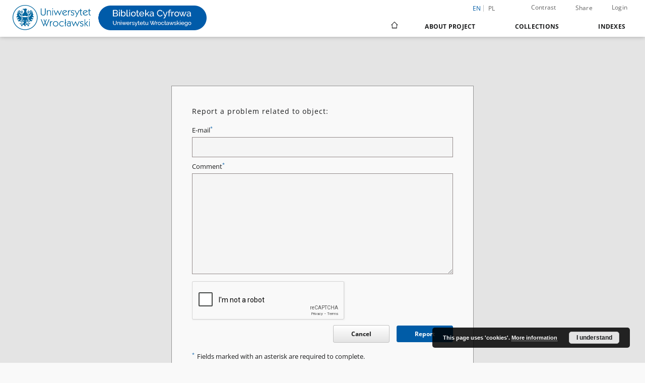

--- FILE ---
content_type: text/html;charset=utf-8
request_url: https://repozytorium.uni.wroc.pl/dlibra/report-problem?id=123497
body_size: 51687
content:
<!doctype html>
<html lang="en">
	<head>
		<script src="https://repozytorium.uni.wroc.pl/style/dlibra/default/js/script-jquery.min.js" type="text/javascript"></script>
		<script src="https://repozytorium.uni.wroc.pl/style/dlibra/default/js/script-jquery.min.js"></script>

		


<meta charset="utf-8">
<meta http-equiv="X-UA-Compatible" content="IE=edge">
<meta name="viewport" content="width=device-width, initial-scale=1">


<title>Digital Library of University of Wroclaw</title>
<meta name="Description" content="Digital Library of University of Wroclaw" />

<meta property="og:url"                content="https://repozytorium.uni.wroc.pl/en/dlibra/report-problem?id=123497" />
<meta property="og:type"               content="Object" />
<meta property="og:title"              content="Digital Library of University of Wroclaw" />
<meta property="og:description"        content="Digital Library of University of Wroclaw" />
<meta property="og:image"              content="https://repozytorium.uni.wroc.pl/style/dlibra/default/img/social/main.png" />

<link rel="icon" type="image/png" href="https://repozytorium.uni.wroc.pl/style/common/img/icons/favicon.png" sizes="16x16" media="(prefers-color-scheme: light)"> 
<link rel="icon" type="image/png" href="https://repozytorium.uni.wroc.pl/style/common/img/icons/favicon-dark.png" sizes="16x16" media="(prefers-color-scheme: dark)"> 
<link rel="apple-touch-icon" href="https://repozytorium.uni.wroc.pl/style/common/img/icons/apple-touch-icon.png">


<link rel="stylesheet" href="https://repozytorium.uni.wroc.pl/style/dlibra/default/css/libs.css?20251128104818">
<link rel="stylesheet" href="https://repozytorium.uni.wroc.pl/style/dlibra/default/css/main.css?20251128104818">
<link rel="stylesheet" href="https://repozytorium.uni.wroc.pl/style/dlibra/default/css/colors.css?20251128104818">
<link rel="stylesheet" href="https://repozytorium.uni.wroc.pl/style/dlibra/default/css/custom.css?20251128104818">


	    <link rel="search"  type="application/opensearchdescription+xml" href="https://repozytorium.uni.wroc.pl/DLUWr_en.xml"  title="DLUWr" />

							

			
							<script src='https://www.google.com/recaptcha/api.js'></script>
				</head>

	<body class="">

		
		<div class="container--main">

			<header class="header--main" tabindex="-1">

  <ul class="skip-links list-unstyled">
    <li><a href="#navigationTop" class="inner" tabindex="0">Skip to main menu</a></li>
        <li><a href="#main-content" class="inner" tabindex="0">Skip to content</a></li>
    <li><a href="#footer" tabindex="0">Skip to footer</a></li>
  </ul>

      
            
  
  <div class="container--full">
    <nav class="header--top" id="navigationTop">
      <button class="header__menu-toggle navbar-toggle collapsed visible-xs visible-sm" type="button" data-toggle="collapse" data-target="#navbar-collapse" aria-expanded="false" aria-label="Menu">
        <span class="dlibra-icon-menu"></span>
      </button>
      <ul class="header__list hidden-sm hidden-xs">
									      <li class="header__list-item header__list-item--languages hidden-xs hidden-sm">
      <a class="header__list__link header__list__link--language active" href="/" aria-label="English">
          en
      </a>
                                      <a class="header__list__link header__list__link--language" href="https://repozytorium.uni.wroc.pl/en/dlibra/report-problem?id=123497&language=pl" aria-label="polski">pl</a>
                  </li>
      <li class="header__languages-item visible-xs visible-sm">
              <a href="https://repozytorium.uni.wroc.pl/en/dlibra/report-problem?id=123497&language=en" class="header__languages__link active">en</a>
              <a href="https://repozytorium.uni.wroc.pl/en/dlibra/report-problem?id=123497&language=pl" class="header__languages__link ">pl</a>
          </li>
  
				        <li class="header__list-item">
          <button class="header__list__link contrast__link" data-contrast="false">
            <span class="dlibra-icon-contrast"></span>
            Contrast
          </button>
        </li>

        <li class="header__list-item">
          <div class="a2a--header">
            <div class="a2a_kit a2a_kit_size_32 a2a_default_style" data-a2a-url="https://repozytorium.uni.wroc.pl/en/dlibra/report-problem?id=123497&language=en">
              <a class="a2a_dd header__list__link" href="https://www.addtoany.com/share">Share</a>
            </div>
            <script>
               var a2a_config = a2a_config || {};
               a2a_config.onclick = 1;
               a2a_config.locale = "en";
               a2a_config.color_main = "D7E5ED";
               a2a_config.color_border = "9D9D9D";
               a2a_config.color_link_text = "333333";
               a2a_config.color_link_text_hover = "333333";
               a2a_config.color_bg = "d9d9d9";
               a2a_config.icon_color = "#767676";
							 a2a_config.num_services = 6;
							 a2a_config.prioritize = ["facebook", "wykop", "twitter", "pinterest", "email", "gmail"];
            </script>
            <script async src="//static.addtoany.com/menu/page.js"></script>
          </div>
        </li>
        <li class="header__list-item">
                      <a href="https://repozytorium.uni.wroc.pl/dlibra/login?refUrl=aHR0cHM6Ly9yZXBvenl0b3JpdW0udW5pLndyb2MucGwvZW4vZGxpYnJhL3JlcG9ydC1wcm9ibGVtP2lkPTEyMzQ5Nw" class="header__list__link" >
              Login
            </a>
                  </li>
      </ul>
    </nav>
  </div>
  <div class="navbar menu--desktop" role="navigation">
    <div class="container--full">
      <div class="menu__header">
        <a class="menu__logo" href="https://repozytorium.uni.wroc.pl" tabindex="0">
          <img src="https://repozytorium.uni.wroc.pl/style/dlibra/default/img/custom-images/uwr-double-logo.png
" title="Digital Library of University of Wroclaw" alt="Digital Library of University of Wroclaw"/>
        </a>
      </div>
      <div class="menu__collapse js-menu" id="navbar-collapse">
					<div class="menu__back__container visible-xs visible-sm js-back-container">
					</div>
          <button class="header__menu-toggle--inner navbar-toggle collapsed visible-xs visible-sm js-close" type="button" data-toggle="collapse" data-target="#navbar-collapse" aria-expanded="false" aria-label="Close menu"></button>
          <ul class="header__languages visible-xs visible-sm">
                                <li class="header__list-item header__list-item--languages hidden-xs hidden-sm">
      <a class="header__list__link header__list__link--language active" href="/" aria-label="English">
          en
      </a>
                                      <a class="header__list__link header__list__link--language" href="https://repozytorium.uni.wroc.pl/en/dlibra/report-problem?id=123497&language=pl" aria-label="polski">pl</a>
                  </li>
      <li class="header__languages-item visible-xs visible-sm">
              <a href="https://repozytorium.uni.wroc.pl/en/dlibra/report-problem?id=123497&language=en" class="header__languages__link active">en</a>
              <a href="https://repozytorium.uni.wroc.pl/en/dlibra/report-problem?id=123497&language=pl" class="header__languages__link ">pl</a>
          </li>
  
                      </ul>
          <div class="header__user visible-xs visible-sm">
                          <a href="https://repozytorium.uni.wroc.pl/dlibra/login" class="header__user__link pull-left">
                Login
              </a>
							<a href="" class="header__user__link contrast__link" data-contrast="false">
								<span class="dlibra-icon-contrast"></span>
								Contrast
							</a>
              <div class="a2a--header header__user__a2a">
		            <div class="a2a_kit a2a_kit_size_32 a2a_default_style">
		              <a class="a2a_dd header__user__link" href="https://www.addtoany.com/share">Share</a>
		            </div>
		            <script>
		               var a2a_config = a2a_config || {};
		               a2a_config.onclick = 1;
		               a2a_config.locale = "en";
									 a2a_config.num_services = 6;
									 a2a_config.prioritize = ["facebook", "wykop", "twitter", "pinterest", "email", "gmail"];
		            </script>
		            <script async src="//static.addtoany.com/menu/page.js"></script>
		          </div>
                      </div>
          <button class="menu__back hidden js-back">
            <span class="dlibra-icon-chevron-left"></span>
            Back
          </button>
          <ul class="menu__nav nav">
            <li class=" hidden-xs hidden-sm">
                            <a href="https://repozytorium.uni.wroc.pl" class="home" aria-label="Main page">
                <span class="dlibra-icon-home"></span>
              </a>
            </li>
                           	
						<li>
				<a href="#" class="dropdown-toggle hidden-xs hidden-sm js-section-text" data-toggle="dropdown" data-js-section>
					About Project
				</a>
				<a href="#" class="dropdown-toggle visible-xs visible-sm js-section-text" data-toggle="dropdown" data-js-section tabindex="-1">
					About Project
				</a>
								<button class="dlibra-icon-chevron-right visible-xs visible-sm dropdown-toggle dropdown-icon" title="Show/hide objects list" aria-label="Show/hide objects list"></button>
					<ul class="dropdown-menu pull-right">

		<li class="visible-xs header__current js-current">
			<span class="dlibra-icon-chevron-right"></span>
		</li>
			</ul>
				</li>
			



                           
  <li class="">
    <a href="#" class="dropdown-toggle hidden-xs hidden-sm js-section-text" data-toggle="dropdown"  data-js-section>
      Collections
    </a>
    <a href="#" class="dropdown-toggle visible-xs visible-sm js-section-text" data-toggle="dropdown"  data-js-section tabindex="-1">
      Collections
    </a>
	    <button class="dlibra-icon-chevron-right visible-xs visible-sm dropdown-toggle dropdown-icon" title="Show/hide objects list" aria-label="Show/hide objects list"></button>
    <ul class="dropdown-menu pull-right">
      <li class="visible-xs visible-sm header__current js-current">
        <span class="dlibra-icon-chevron-right"></span>
      </li>
            	
            	<li>
				<button class="dlibra-icon-circle-plus hidden-xs hidden-sm dropdown-toggle dropdown-icon" title="Show/hide objects list" aria-label="Show/hide objects list">
		</button><a href="https://repozytorium.uni.wroc.pl/dlibra/collectiondescription/88" class="js-section-text">
			Faculty Of Biotechnology
		</a>
		<button class="dlibra-icon-chevron-right visible-xs visible-sm dropdown-toggle dropdown-icon" title="Show/hide objects list" aria-label="Show/hide objects list"></button>
		<ul class="dropdown-menu">
			<li class="visible-xs visible-sm header__current js-current">
				<span class="dlibra-icon-chevron-right"></span>
			</li>
							<li>
				<a href="https://repozytorium.uni.wroc.pl/dlibra/collectiondescription/103" class="menu__nav--no-dropdown">
			Articles
		</a>
	</li>
							<li>
				<a href="https://repozytorium.uni.wroc.pl/dlibra/collectiondescription/104" class="menu__nav--no-dropdown">
			Monographs
		</a>
	</li>
							<li>
				<a href="https://repozytorium.uni.wroc.pl/dlibra/collectiondescription/105" class="menu__nav--no-dropdown">
			Thesis
		</a>
	</li>
							<li>
				<a href="https://repozytorium.uni.wroc.pl/dlibra/collectiondescription/106" class="menu__nav--no-dropdown">
			Teaching materials
		</a>
	</li>
							<li>
				<a href="https://repozytorium.uni.wroc.pl/dlibra/collectiondescription/107" class="menu__nav--no-dropdown">
			Chapters / fragments
		</a>
	</li>
							<li>
				<a href="https://repozytorium.uni.wroc.pl/dlibra/collectiondescription/108" class="menu__nav--no-dropdown">
			Unpublished materials
		</a>
	</li>
							<li>
				<a href="https://repozytorium.uni.wroc.pl/dlibra/collectiondescription/163" class="menu__nav--no-dropdown">
			Oher
		</a>
	</li>
							<li>
				<a href="https://repozytorium.uni.wroc.pl/dlibra/collectiondescription/237" class="menu__nav--no-dropdown">
			Research Data
		</a>
	</li>
					</ul>
	</li>
            	<li>
				<button class="dlibra-icon-circle-plus hidden-xs hidden-sm dropdown-toggle dropdown-icon" title="Show/hide objects list" aria-label="Show/hide objects list">
		</button><a href="https://repozytorium.uni.wroc.pl/dlibra/collectiondescription/89" class="js-section-text">
			Faculty of Chemistry
		</a>
		<button class="dlibra-icon-chevron-right visible-xs visible-sm dropdown-toggle dropdown-icon" title="Show/hide objects list" aria-label="Show/hide objects list"></button>
		<ul class="dropdown-menu">
			<li class="visible-xs visible-sm header__current js-current">
				<span class="dlibra-icon-chevron-right"></span>
			</li>
							<li>
				<a href="https://repozytorium.uni.wroc.pl/dlibra/collectiondescription/109" class="menu__nav--no-dropdown">
			Articles
		</a>
	</li>
							<li>
				<a href="https://repozytorium.uni.wroc.pl/dlibra/collectiondescription/110" class="menu__nav--no-dropdown">
			Monographs
		</a>
	</li>
							<li>
				<a href="https://repozytorium.uni.wroc.pl/dlibra/collectiondescription/111" class="menu__nav--no-dropdown">
			Thesis
		</a>
	</li>
							<li>
				<a href="https://repozytorium.uni.wroc.pl/dlibra/collectiondescription/112" class="menu__nav--no-dropdown">
			Teaching materials
		</a>
	</li>
							<li>
				<a href="https://repozytorium.uni.wroc.pl/dlibra/collectiondescription/113" class="menu__nav--no-dropdown">
			Chapters / fragments
		</a>
	</li>
							<li>
				<a href="https://repozytorium.uni.wroc.pl/dlibra/collectiondescription/114" class="menu__nav--no-dropdown">
			Unpublished materials
		</a>
	</li>
							<li>
				<a href="https://repozytorium.uni.wroc.pl/dlibra/collectiondescription/164" class="menu__nav--no-dropdown">
			Other
		</a>
	</li>
							<li>
				<a href="https://repozytorium.uni.wroc.pl/dlibra/collectiondescription/236" class="menu__nav--no-dropdown">
			Research Data
		</a>
	</li>
					</ul>
	</li>
            	<li>
				<button class="dlibra-icon-circle-plus hidden-xs hidden-sm dropdown-toggle dropdown-icon" title="Show/hide objects list" aria-label="Show/hide objects list">
		</button><a href="https://repozytorium.uni.wroc.pl/dlibra/collectiondescription/90" class="js-section-text">
			Faculty of Philology
		</a>
		<button class="dlibra-icon-chevron-right visible-xs visible-sm dropdown-toggle dropdown-icon" title="Show/hide objects list" aria-label="Show/hide objects list"></button>
		<ul class="dropdown-menu">
			<li class="visible-xs visible-sm header__current js-current">
				<span class="dlibra-icon-chevron-right"></span>
			</li>
							<li>
				<a href="https://repozytorium.uni.wroc.pl/dlibra/collectiondescription/115" class="menu__nav--no-dropdown">
			Articles
		</a>
	</li>
							<li>
				<a href="https://repozytorium.uni.wroc.pl/dlibra/collectiondescription/116" class="menu__nav--no-dropdown">
			Monographs
		</a>
	</li>
							<li>
				<a href="https://repozytorium.uni.wroc.pl/dlibra/collectiondescription/117" class="menu__nav--no-dropdown">
			Thesis
		</a>
	</li>
							<li>
				<a href="https://repozytorium.uni.wroc.pl/dlibra/collectiondescription/118" class="menu__nav--no-dropdown">
			Teaching materials
		</a>
	</li>
							<li>
				<a href="https://repozytorium.uni.wroc.pl/dlibra/collectiondescription/119" class="menu__nav--no-dropdown">
			Chapters / fragments
		</a>
	</li>
							<li>
				<a href="https://repozytorium.uni.wroc.pl/dlibra/collectiondescription/120" class="menu__nav--no-dropdown">
			Unpublished materials
		</a>
	</li>
							<li>
				<a href="https://repozytorium.uni.wroc.pl/dlibra/collectiondescription/165" class="menu__nav--no-dropdown">
			Other
		</a>
	</li>
							<li>
				<a href="https://repozytorium.uni.wroc.pl/dlibra/collectiondescription/235" class="menu__nav--no-dropdown">
			Research Data
		</a>
	</li>
					</ul>
	</li>
            	<li>
				<button class="dlibra-icon-circle-plus hidden-xs hidden-sm dropdown-toggle dropdown-icon" title="Show/hide objects list" aria-label="Show/hide objects list">
		</button><a href="https://repozytorium.uni.wroc.pl/dlibra/collectiondescription/91" class="js-section-text">
			Faculty of Physics and Astronomy
		</a>
		<button class="dlibra-icon-chevron-right visible-xs visible-sm dropdown-toggle dropdown-icon" title="Show/hide objects list" aria-label="Show/hide objects list"></button>
		<ul class="dropdown-menu">
			<li class="visible-xs visible-sm header__current js-current">
				<span class="dlibra-icon-chevron-right"></span>
			</li>
							<li>
				<a href="https://repozytorium.uni.wroc.pl/dlibra/collectiondescription/121" class="menu__nav--no-dropdown">
			Articles
		</a>
	</li>
							<li>
				<a href="https://repozytorium.uni.wroc.pl/dlibra/collectiondescription/122" class="menu__nav--no-dropdown">
			Monographs
		</a>
	</li>
							<li>
				<a href="https://repozytorium.uni.wroc.pl/dlibra/collectiondescription/123" class="menu__nav--no-dropdown">
			Thesis
		</a>
	</li>
							<li>
				<a href="https://repozytorium.uni.wroc.pl/dlibra/collectiondescription/124" class="menu__nav--no-dropdown">
			Teaching materials
		</a>
	</li>
							<li>
				<a href="https://repozytorium.uni.wroc.pl/dlibra/collectiondescription/125" class="menu__nav--no-dropdown">
			Chapters / fragments
		</a>
	</li>
							<li>
				<a href="https://repozytorium.uni.wroc.pl/dlibra/collectiondescription/126" class="menu__nav--no-dropdown">
			Unpublished materials
		</a>
	</li>
							<li>
				<a href="https://repozytorium.uni.wroc.pl/dlibra/collectiondescription/166" class="menu__nav--no-dropdown">
			Other
		</a>
	</li>
							<li>
				<a href="https://repozytorium.uni.wroc.pl/dlibra/collectiondescription/234" class="menu__nav--no-dropdown">
			Research Data
		</a>
	</li>
					</ul>
	</li>
            	<li>
				<button class="dlibra-icon-circle-plus hidden-xs hidden-sm dropdown-toggle dropdown-icon" title="Show/hide objects list" aria-label="Show/hide objects list">
		</button><a href="https://repozytorium.uni.wroc.pl/dlibra/collectiondescription/246" class="js-section-text">
			Faculty of Social Communication and Media Studies
		</a>
		<button class="dlibra-icon-chevron-right visible-xs visible-sm dropdown-toggle dropdown-icon" title="Show/hide objects list" aria-label="Show/hide objects list"></button>
		<ul class="dropdown-menu">
			<li class="visible-xs visible-sm header__current js-current">
				<span class="dlibra-icon-chevron-right"></span>
			</li>
							<li>
				<a href="https://repozytorium.uni.wroc.pl/dlibra/collectiondescription/254" class="menu__nav--no-dropdown">
			Articles
		</a>
	</li>
							<li>
				<a href="https://repozytorium.uni.wroc.pl/dlibra/collectiondescription/255" class="menu__nav--no-dropdown">
			Monographs
		</a>
	</li>
							<li>
				<a href="https://repozytorium.uni.wroc.pl/dlibra/collectiondescription/256" class="menu__nav--no-dropdown">
			Thesis
		</a>
	</li>
							<li>
				<a href="https://repozytorium.uni.wroc.pl/dlibra/collectiondescription/257" class="menu__nav--no-dropdown">
			Teaching materials
		</a>
	</li>
							<li>
				<a href="https://repozytorium.uni.wroc.pl/dlibra/collectiondescription/258" class="menu__nav--no-dropdown">
			Chapters / fragments
		</a>
	</li>
							<li>
				<a href="https://repozytorium.uni.wroc.pl/dlibra/collectiondescription/259" class="menu__nav--no-dropdown">
			Unpublished materials
		</a>
	</li>
							<li>
				<a href="https://repozytorium.uni.wroc.pl/dlibra/collectiondescription/260" class="menu__nav--no-dropdown">
			Other
		</a>
	</li>
					</ul>
	</li>
            	<li>
				<button class="dlibra-icon-circle-plus hidden-xs hidden-sm dropdown-toggle dropdown-icon" title="Show/hide objects list" aria-label="Show/hide objects list">
		</button><a href="https://repozytorium.uni.wroc.pl/dlibra/collectiondescription/92" class="js-section-text">
			Faculty of Mathematics and Computer Science
		</a>
		<button class="dlibra-icon-chevron-right visible-xs visible-sm dropdown-toggle dropdown-icon" title="Show/hide objects list" aria-label="Show/hide objects list"></button>
		<ul class="dropdown-menu">
			<li class="visible-xs visible-sm header__current js-current">
				<span class="dlibra-icon-chevron-right"></span>
			</li>
							<li>
				<a href="https://repozytorium.uni.wroc.pl/dlibra/collectiondescription/127" class="menu__nav--no-dropdown">
			Articles
		</a>
	</li>
							<li>
				<a href="https://repozytorium.uni.wroc.pl/dlibra/collectiondescription/128" class="menu__nav--no-dropdown">
			Monographs
		</a>
	</li>
							<li>
				<a href="https://repozytorium.uni.wroc.pl/dlibra/collectiondescription/129" class="menu__nav--no-dropdown">
			Thesis
		</a>
	</li>
							<li>
				<a href="https://repozytorium.uni.wroc.pl/dlibra/collectiondescription/130" class="menu__nav--no-dropdown">
			Teaching materials
		</a>
	</li>
							<li>
				<a href="https://repozytorium.uni.wroc.pl/dlibra/collectiondescription/131" class="menu__nav--no-dropdown">
			Chapters / fragments
		</a>
	</li>
							<li>
				<a href="https://repozytorium.uni.wroc.pl/dlibra/collectiondescription/132" class="menu__nav--no-dropdown">
			Unpublished materials
		</a>
	</li>
							<li>
				<a href="https://repozytorium.uni.wroc.pl/dlibra/collectiondescription/167" class="menu__nav--no-dropdown">
			Other
		</a>
	</li>
							<li>
				<a href="https://repozytorium.uni.wroc.pl/dlibra/collectiondescription/233" class="menu__nav--no-dropdown">
			Research Data
		</a>
	</li>
					</ul>
	</li>
            	<li>
				<button class="dlibra-icon-circle-plus hidden-xs hidden-sm dropdown-toggle dropdown-icon" title="Show/hide objects list" aria-label="Show/hide objects list">
		</button><a href="https://repozytorium.uni.wroc.pl/dlibra/collectiondescription/93" class="js-section-text">
			Faculty of Biological Sciences
		</a>
		<button class="dlibra-icon-chevron-right visible-xs visible-sm dropdown-toggle dropdown-icon" title="Show/hide objects list" aria-label="Show/hide objects list"></button>
		<ul class="dropdown-menu">
			<li class="visible-xs visible-sm header__current js-current">
				<span class="dlibra-icon-chevron-right"></span>
			</li>
							<li>
				<a href="https://repozytorium.uni.wroc.pl/dlibra/collectiondescription/133" class="menu__nav--no-dropdown">
			Articles
		</a>
	</li>
							<li>
				<a href="https://repozytorium.uni.wroc.pl/dlibra/collectiondescription/134" class="menu__nav--no-dropdown">
			Monographs
		</a>
	</li>
							<li>
				<a href="https://repozytorium.uni.wroc.pl/dlibra/collectiondescription/135" class="menu__nav--no-dropdown">
			Doktoraty
		</a>
	</li>
							<li>
				<a href="https://repozytorium.uni.wroc.pl/dlibra/collectiondescription/136" class="menu__nav--no-dropdown">
			Teaching materials
		</a>
	</li>
							<li>
				<a href="https://repozytorium.uni.wroc.pl/dlibra/collectiondescription/137" class="menu__nav--no-dropdown">
			Chapters / fragments
		</a>
	</li>
							<li>
				<a href="https://repozytorium.uni.wroc.pl/dlibra/collectiondescription/138" class="menu__nav--no-dropdown">
			Unpublished materials
		</a>
	</li>
							<li>
				<a href="https://repozytorium.uni.wroc.pl/dlibra/collectiondescription/168" class="menu__nav--no-dropdown">
			Other
		</a>
	</li>
							<li>
				<a href="https://repozytorium.uni.wroc.pl/dlibra/collectiondescription/232" class="menu__nav--no-dropdown">
			Research Data
		</a>
	</li>
					</ul>
	</li>
            	<li>
				<button class="dlibra-icon-circle-plus hidden-xs hidden-sm dropdown-toggle dropdown-icon" title="Show/hide objects list" aria-label="Show/hide objects list">
		</button><a href="https://repozytorium.uni.wroc.pl/dlibra/collectiondescription/94" class="js-section-text">
			Faculty of Historical and Pedagogical Sciences
		</a>
		<button class="dlibra-icon-chevron-right visible-xs visible-sm dropdown-toggle dropdown-icon" title="Show/hide objects list" aria-label="Show/hide objects list"></button>
		<ul class="dropdown-menu">
			<li class="visible-xs visible-sm header__current js-current">
				<span class="dlibra-icon-chevron-right"></span>
			</li>
							<li>
				<a href="https://repozytorium.uni.wroc.pl/dlibra/collectiondescription/202" class="menu__nav--no-dropdown">
			Articles
		</a>
	</li>
							<li>
				<a href="https://repozytorium.uni.wroc.pl/dlibra/collectiondescription/140" class="menu__nav--no-dropdown">
			Monographs
		</a>
	</li>
							<li>
				<a href="https://repozytorium.uni.wroc.pl/dlibra/collectiondescription/141" class="menu__nav--no-dropdown">
			Thesis
		</a>
	</li>
							<li>
				<a href="https://repozytorium.uni.wroc.pl/dlibra/collectiondescription/142" class="menu__nav--no-dropdown">
			Teaching materials
		</a>
	</li>
							<li>
				<a href="https://repozytorium.uni.wroc.pl/dlibra/collectiondescription/143" class="menu__nav--no-dropdown">
			Chapters / fragments
		</a>
	</li>
							<li>
				<a href="https://repozytorium.uni.wroc.pl/dlibra/collectiondescription/144" class="menu__nav--no-dropdown">
			Unpublished materials
		</a>
	</li>
							<li>
				<a href="https://repozytorium.uni.wroc.pl/dlibra/collectiondescription/169" class="menu__nav--no-dropdown">
			Other
		</a>
	</li>
							<li>
				<a href="https://repozytorium.uni.wroc.pl/dlibra/collectiondescription/231" class="menu__nav--no-dropdown">
			Research Data
		</a>
	</li>
					</ul>
	</li>
            	<li>
				<button class="dlibra-icon-circle-plus hidden-xs hidden-sm dropdown-toggle dropdown-icon" title="Show/hide objects list" aria-label="Show/hide objects list">
		</button><a href="https://repozytorium.uni.wroc.pl/dlibra/collectiondescription/95" class="js-section-text">
			Faculty of Earth Science and Environmental Management
		</a>
		<button class="dlibra-icon-chevron-right visible-xs visible-sm dropdown-toggle dropdown-icon" title="Show/hide objects list" aria-label="Show/hide objects list"></button>
		<ul class="dropdown-menu">
			<li class="visible-xs visible-sm header__current js-current">
				<span class="dlibra-icon-chevron-right"></span>
			</li>
							<li>
				<a href="https://repozytorium.uni.wroc.pl/dlibra/collectiondescription/145" class="menu__nav--no-dropdown">
			Articles
		</a>
	</li>
							<li>
				<a href="https://repozytorium.uni.wroc.pl/dlibra/collectiondescription/146" class="menu__nav--no-dropdown">
			Monographs
		</a>
	</li>
							<li>
				<a href="https://repozytorium.uni.wroc.pl/dlibra/collectiondescription/147" class="menu__nav--no-dropdown">
			Thesis
		</a>
	</li>
							<li>
				<a href="https://repozytorium.uni.wroc.pl/dlibra/collectiondescription/148" class="menu__nav--no-dropdown">
			Teaching materials
		</a>
	</li>
							<li>
				<a href="https://repozytorium.uni.wroc.pl/dlibra/collectiondescription/149" class="menu__nav--no-dropdown">
			Chapters / fragments
		</a>
	</li>
							<li>
				<a href="https://repozytorium.uni.wroc.pl/dlibra/collectiondescription/150" class="menu__nav--no-dropdown">
			Unpublished materials
		</a>
	</li>
							<li>
				<a href="https://repozytorium.uni.wroc.pl/dlibra/collectiondescription/170" class="menu__nav--no-dropdown">
			Other
		</a>
	</li>
							<li>
				<a href="https://repozytorium.uni.wroc.pl/dlibra/collectiondescription/230" class="menu__nav--no-dropdown">
			Research Data
		</a>
	</li>
					</ul>
	</li>
            	<li>
				<button class="dlibra-icon-circle-plus hidden-xs hidden-sm dropdown-toggle dropdown-icon" title="Show/hide objects list" aria-label="Show/hide objects list">
		</button><a href="https://repozytorium.uni.wroc.pl/dlibra/collectiondescription/96" class="js-section-text">
			Faculty of Social Sciences
		</a>
		<button class="dlibra-icon-chevron-right visible-xs visible-sm dropdown-toggle dropdown-icon" title="Show/hide objects list" aria-label="Show/hide objects list"></button>
		<ul class="dropdown-menu">
			<li class="visible-xs visible-sm header__current js-current">
				<span class="dlibra-icon-chevron-right"></span>
			</li>
							<li>
				<a href="https://repozytorium.uni.wroc.pl/dlibra/collectiondescription/151" class="menu__nav--no-dropdown">
			Articles
		</a>
	</li>
							<li>
				<a href="https://repozytorium.uni.wroc.pl/dlibra/collectiondescription/152" class="menu__nav--no-dropdown">
			Monographs
		</a>
	</li>
							<li>
				<a href="https://repozytorium.uni.wroc.pl/dlibra/collectiondescription/153" class="menu__nav--no-dropdown">
			Thesis
		</a>
	</li>
							<li>
				<a href="https://repozytorium.uni.wroc.pl/dlibra/collectiondescription/154" class="menu__nav--no-dropdown">
			Teaching materials
		</a>
	</li>
							<li>
				<a href="https://repozytorium.uni.wroc.pl/dlibra/collectiondescription/155" class="menu__nav--no-dropdown">
			Chapters / fragments
		</a>
	</li>
							<li>
				<a href="https://repozytorium.uni.wroc.pl/dlibra/collectiondescription/156" class="menu__nav--no-dropdown">
			Unpublished materials
		</a>
	</li>
							<li>
				<a href="https://repozytorium.uni.wroc.pl/dlibra/collectiondescription/171" class="menu__nav--no-dropdown">
			Other
		</a>
	</li>
							<li>
				<a href="https://repozytorium.uni.wroc.pl/dlibra/collectiondescription/229" class="menu__nav--no-dropdown">
			Research Data
		</a>
	</li>
					</ul>
	</li>
            	<li>
				<button class="dlibra-icon-circle-plus hidden-xs hidden-sm dropdown-toggle dropdown-icon" title="Show/hide objects list" aria-label="Show/hide objects list">
		</button><a href="https://repozytorium.uni.wroc.pl/dlibra/collectiondescription/245" class="js-section-text">
			Faculty of Modern Languages
		</a>
		<button class="dlibra-icon-chevron-right visible-xs visible-sm dropdown-toggle dropdown-icon" title="Show/hide objects list" aria-label="Show/hide objects list"></button>
		<ul class="dropdown-menu">
			<li class="visible-xs visible-sm header__current js-current">
				<span class="dlibra-icon-chevron-right"></span>
			</li>
							<li>
				<a href="https://repozytorium.uni.wroc.pl/dlibra/collectiondescription/247" class="menu__nav--no-dropdown">
			Articles
		</a>
	</li>
							<li>
				<a href="https://repozytorium.uni.wroc.pl/dlibra/collectiondescription/248" class="menu__nav--no-dropdown">
			Monographs
		</a>
	</li>
							<li>
				<a href="https://repozytorium.uni.wroc.pl/dlibra/collectiondescription/249" class="menu__nav--no-dropdown">
			Thesis
		</a>
	</li>
							<li>
				<a href="https://repozytorium.uni.wroc.pl/dlibra/collectiondescription/250" class="menu__nav--no-dropdown">
			Teaching materials
		</a>
	</li>
							<li>
				<a href="https://repozytorium.uni.wroc.pl/dlibra/collectiondescription/251" class="menu__nav--no-dropdown">
			Chapters / fragments
		</a>
	</li>
							<li>
				<a href="https://repozytorium.uni.wroc.pl/dlibra/collectiondescription/252" class="menu__nav--no-dropdown">
			Unpublished materials
		</a>
	</li>
							<li>
				<a href="https://repozytorium.uni.wroc.pl/dlibra/collectiondescription/253" class="menu__nav--no-dropdown">
			Other
		</a>
	</li>
					</ul>
	</li>
            	<li>
				<button class="dlibra-icon-circle-plus hidden-xs hidden-sm dropdown-toggle dropdown-icon" title="Show/hide objects list" aria-label="Show/hide objects list">
		</button><a href="https://repozytorium.uni.wroc.pl/dlibra/collectiondescription/97" class="js-section-text">
			Faculty of Law, Administration and Economics
		</a>
		<button class="dlibra-icon-chevron-right visible-xs visible-sm dropdown-toggle dropdown-icon" title="Show/hide objects list" aria-label="Show/hide objects list"></button>
		<ul class="dropdown-menu">
			<li class="visible-xs visible-sm header__current js-current">
				<span class="dlibra-icon-chevron-right"></span>
			</li>
							<li>
				<a href="https://repozytorium.uni.wroc.pl/dlibra/collectiondescription/157" class="menu__nav--no-dropdown">
			Articles
		</a>
	</li>
							<li>
				<a href="https://repozytorium.uni.wroc.pl/dlibra/collectiondescription/158" class="menu__nav--no-dropdown">
			Monographs
		</a>
	</li>
							<li>
				<a href="https://repozytorium.uni.wroc.pl/dlibra/collectiondescription/159" class="menu__nav--no-dropdown">
			Thesis
		</a>
	</li>
							<li>
				<a href="https://repozytorium.uni.wroc.pl/dlibra/collectiondescription/160" class="menu__nav--no-dropdown">
			Teaching materials
		</a>
	</li>
							<li>
				<a href="https://repozytorium.uni.wroc.pl/dlibra/collectiondescription/161" class="menu__nav--no-dropdown">
			Chapters / fragments
		</a>
	</li>
							<li>
				<a href="https://repozytorium.uni.wroc.pl/dlibra/collectiondescription/162" class="menu__nav--no-dropdown">
			Unpublished materials
		</a>
	</li>
							<li>
				<a href="https://repozytorium.uni.wroc.pl/dlibra/collectiondescription/172" class="menu__nav--no-dropdown">
			Other
		</a>
	</li>
							<li>
				<a href="https://repozytorium.uni.wroc.pl/dlibra/collectiondescription/228" class="menu__nav--no-dropdown">
			Research Data
		</a>
	</li>
					</ul>
	</li>
            	<li>
				<button class="dlibra-icon-circle-plus hidden-xs hidden-sm dropdown-toggle dropdown-icon" title="Show/hide objects list" aria-label="Show/hide objects list">
		</button><a href="https://repozytorium.uni.wroc.pl/dlibra/collectiondescription/98" class="js-section-text">
			University-wide Units
		</a>
		<button class="dlibra-icon-chevron-right visible-xs visible-sm dropdown-toggle dropdown-icon" title="Show/hide objects list" aria-label="Show/hide objects list"></button>
		<ul class="dropdown-menu">
			<li class="visible-xs visible-sm header__current js-current">
				<span class="dlibra-icon-chevron-right"></span>
			</li>
							<li>
				<button class="dlibra-icon-circle-plus hidden-xs hidden-sm dropdown-toggle dropdown-icon" title="Show/hide objects list" aria-label="Show/hide objects list">
		</button><a href="https://repozytorium.uni.wroc.pl/dlibra/collectiondescription/102" class="js-section-text">
			University Library
		</a>
		<button class="dlibra-icon-chevron-right visible-xs visible-sm dropdown-toggle dropdown-icon" title="Show/hide objects list" aria-label="Show/hide objects list"></button>
		<ul class="dropdown-menu">
			<li class="visible-xs visible-sm header__current js-current">
				<span class="dlibra-icon-chevron-right"></span>
			</li>
							<li>
				<a href="https://repozytorium.uni.wroc.pl/dlibra/collectiondescription/173" class="menu__nav--no-dropdown">
			Articles
		</a>
	</li>
							<li>
				<a href="https://repozytorium.uni.wroc.pl/dlibra/collectiondescription/174" class="menu__nav--no-dropdown">
			Monographs
		</a>
	</li>
							<li>
				<a href="https://repozytorium.uni.wroc.pl/dlibra/collectiondescription/175" class="menu__nav--no-dropdown">
			Teaching materials
		</a>
	</li>
							<li>
				<a href="https://repozytorium.uni.wroc.pl/dlibra/collectiondescription/176" class="menu__nav--no-dropdown">
			Chapters / fragments
		</a>
	</li>
							<li>
				<a href="https://repozytorium.uni.wroc.pl/dlibra/collectiondescription/177" class="menu__nav--no-dropdown">
			Unpublished materials
		</a>
	</li>
							<li>
				<a href="https://repozytorium.uni.wroc.pl/dlibra/collectiondescription/178" class="menu__nav--no-dropdown">
			Other
		</a>
	</li>
					</ul>
	</li>
							<li>
				<button class="dlibra-icon-circle-plus hidden-xs hidden-sm dropdown-toggle dropdown-icon" title="Show/hide objects list" aria-label="Show/hide objects list">
		</button><a href="https://repozytorium.uni.wroc.pl/dlibra/collectiondescription/186" class="js-section-text">
			Repositorium des WBZ
		</a>
		<button class="dlibra-icon-chevron-right visible-xs visible-sm dropdown-toggle dropdown-icon" title="Show/hide objects list" aria-label="Show/hide objects list"></button>
		<ul class="dropdown-menu">
			<li class="visible-xs visible-sm header__current js-current">
				<span class="dlibra-icon-chevron-right"></span>
			</li>
							<li>
				<a href="https://repozytorium.uni.wroc.pl/dlibra/collectiondescription/187" class="menu__nav--no-dropdown">
			Articles
		</a>
	</li>
							<li>
				<a href="https://repozytorium.uni.wroc.pl/dlibra/collectiondescription/188" class="menu__nav--no-dropdown">
			Monographs
		</a>
	</li>
							<li>
				<a href="https://repozytorium.uni.wroc.pl/dlibra/collectiondescription/189" class="menu__nav--no-dropdown">
			Teaching Materials
		</a>
	</li>
							<li>
				<a href="https://repozytorium.uni.wroc.pl/dlibra/collectiondescription/190" class="menu__nav--no-dropdown">
			Chapters / fragments
		</a>
	</li>
							<li>
				<a href="https://repozytorium.uni.wroc.pl/dlibra/collectiondescription/191" class="menu__nav--no-dropdown">
			Unpublished materials
		</a>
	</li>
							<li>
				<a href="https://repozytorium.uni.wroc.pl/dlibra/collectiondescription/193" class="menu__nav--no-dropdown">
			Editor papers
		</a>
	</li>
							<li>
				<a href="https://repozytorium.uni.wroc.pl/dlibra/collectiondescription/192" class="menu__nav--no-dropdown">
			Other
		</a>
	</li>
					</ul>
	</li>
							<li>
				<a href="https://repozytorium.uni.wroc.pl/dlibra/collectiondescription/224" class="menu__nav--no-dropdown">
			College for Interdisciplinary Studies
		</a>
	</li>
							<li>
				<a href="https://repozytorium.uni.wroc.pl/dlibra/collectiondescription/227" class="menu__nav--no-dropdown">
			Research Data
		</a>
	</li>
							<li>
				<a href="https://repozytorium.uni.wroc.pl/dlibra/collectiondescription/244" class="menu__nav--no-dropdown">
			Uniwersyteckie Centrum Humanistyki Cyfrowej
		</a>
	</li>
					</ul>
	</li>
          </ul>
  </li>


                           


<li>
	<a href="#" class="dropdown-toggle hidden-xs hidden-sm js-section-text" data-toggle="dropdown" data-js-section >
		Indexes
	</a>
	<a href="#" class="dropdown-toggle visible-xs visible-sm js-section-text" data-toggle="dropdown" data-js-section  tabindex="-1">
		Indexes
	</a>
		<button class="dlibra-icon-chevron-right visible-xs visible-sm dropdown-toggle dropdown-icon" title="Show/hide objects list" aria-label="Show/hide objects list"></button>
	<ul class="dropdown-menu pull-right">
		<li class="visible-xs visible-sm header__current js-current">
			<span class="dlibra-icon-chevron-right"></span>
		</li>
					<li title="A name given to the resource.">
				<a href="https://repozytorium.uni.wroc.pl/dlibra/indexsearch?rdfName=Title&amp;ipp=60&amp;p=0" class="menu__nav--no-dropdown">
			Title
		</a>
	</li>
					<li title="An entity primarily responsible for making the content of the resource.">
				<a href="https://repozytorium.uni.wroc.pl/dlibra/indexsearch?rdfName=Creator&amp;ipp=60&amp;p=0" class="menu__nav--no-dropdown">
			Creator
		</a>
	</li>
					<li title="The topic of the content of the resource.">
				<a href="https://repozytorium.uni.wroc.pl/dlibra/indexsearch?rdfName=Subject&amp;ipp=60&amp;p=0" class="menu__nav--no-dropdown">
			Subject and Keywords
		</a>
	</li>
					<li title="An entity responsible for making the resource available.">
				<a href="https://repozytorium.uni.wroc.pl/dlibra/indexsearch?rdfName=Publisher&amp;ipp=60&amp;p=0" class="menu__nav--no-dropdown">
			Publisher
		</a>
	</li>
					<li title="An entity responsible for making contributions to the content of the resource.">
				<a href="https://repozytorium.uni.wroc.pl/dlibra/indexsearch?rdfName=Contributor&amp;ipp=60&amp;p=0" class="menu__nav--no-dropdown">
			Contributor
		</a>
	</li>
			</ul>
</li>


                           
                      </ul>
          <div class="menu__more hidden js-more">
            <span class="dlibra-icon-chevron-long-down"></span>
          </div>
      </div>
    </div>
  </div>
</header>

			
			<div id="main-content" class="anchor"></div>

			
			
												<section>
	<div class="container--login">

		<div class="modal--login">
			<div class="modal-dialog">
				<div class="settings__error js-settings-errors" tabindex="-1">
										<div class="settings__success js-settings-success" style="display: none;">
						<span>Thank you, the report has been sent.</span>
						<button class="settings__error-close js-error-close" title="Close info dialog" aria-label="Close info dialog"></button>
					</div>
					<div class="settings__error-item js-settings-error" style="display: none;">
						<span>An error has occurred, the report has not been sent. Please check if the data is valid or try again later.</span>
						<button class="settings__error-close js-error-close" title="Close info dialog" aria-label="Close info dialog"></button>
					</div>
						<div id="incorrect_captcha" class="settings__error-item js-settings-error" style="display: none;">
						<span>Sending declined. Incorrect text from the image.</span>
						<button class="settings__error-close js-error-close" title="Close info dialog"
								aria-label="Close info dialog"></button>
	</div>
	<div id="recaptcha_fail" class="settings__error-item js-settings-error" style="display: none;">
						<span>Sending declined. reCAPTCHA verification has failed.</span>
						<button class="settings__error-close js-error-close" title="Close info dialog"
								aria-label="Close info dialog"></button>
	</div>
				</div>

				<div class="modal-content">
					<div class="modal-header">
						<h4 class="modal-title">Report a problem related to object:  </h4>
					</div>
					<div class="modal-body">
						<form id="sendBugForm" action="javascript:void(0);" class="js-send-bug">
							<label class="modal-label" for="userEmail">E-mail<sup>*</sup></label>
							<input class="modal-input" required type="email" name="userEmail" id="userEmail" value="" >
							<label class="modal-label" for="bugComment">Comment<sup>*</sup></label>
							<textarea class="modal-textarea" required name="bugComment" id="bugComment" cols="50" rows="5" ></textarea>
							<input type="hidden" name="editionId" id="editionId" value="123497">
							<input type="hidden" name="homeURL" id="homeURL" value="https://repozytorium.uni.wroc.pl/dlibra">
							<input type="hidden" name="objectURL" id="objectURL" value="https://repozytorium.uni.wroc.pl/dlibra/publication/133147/edition/123497">
							<input type="hidden" name="msg_success" id="msg_success" value="Thank you, the report has been sent.">
							<input type="hidden" name="msg_failure" id="msg_failure" value="An error has occurred, the report has not been sent. Please check if the data is valid or try again later.">
										<div class="g-recaptcha" data-sitekey="6LcnkS4pAAAAACsQTr0myGaHYfgqiUUda2PB45tU"></div>
								<div class="modal-footer">
								<a class="modal-dismiss" type="button" href="https://repozytorium.uni.wroc.pl/dlibra/publication/133147/edition/123497/content">Cancel</a>
								<button class="modal-submit js-send">Report</button>
								<p class="modal-info"><sup>*</sup>Fields marked with an asterisk are required to complete.</p>
							</div>
						</form>
					</div>
				</div>
			</div>
		</div>
	</div>
</section>

							
		</div>
					<div class="footer">
    <div class="footer__top">
      <div class="constant-container">
        <h2 class="heading__component">Contact details</h2>
        <div class="footer__row">
            <div class="footer__contact">
                <div class="footer__contact-box">
                    <h3 class="footer__contact-box--title footer__text--contact-title">Address</h3>
                    <div class="footer__contact-box--content"><p class="address">

Wroclaw University Library<br>
st. Fryderyka Joliot-Curie 12<br>
50-383 Wroclaw, Poland

</div>
                </div>
                <div class="footer__contact-box">
                    <h3 class="footer__contact-box--title footer__text--contact-title">Phone</h3>
                    <div class="footer__contact-box--content">
						<p>

(+48) 71 375 76 24<br>
(+48) 71 346 31 66
</p>
					</div>
                </div>
                <div class="footer__contact-box">
                    <h3 class="footer__contact-box--title footer__text--contact-title">E-Mail</h3>
					<div class="footer__contact-box--content">
						<p><a href="mailto:oin.bu@uwr.edu.pl">oin.bu@uwr.edu.pl</a></p>
					</div>
                </div>
				                <div class="footer__contact-box">
                    <h3 class="footer__contact-box--title footer__text--contact-title">Visit us!</h3>
										<div class="footer__contact-box--content">
						<p>
                            <a href="https://www.bu.uni.wroc.pl/en" class="social-link link-outside" target="_blank">https://www.bu.uni.wroc.pl/en
                            	<img src="https://repozytorium.uni.wroc.pl/style/dlibra/default/img/icons/link-new-window.svg" class="social-link__external-link" alt="External link, will open in a new tab"/>
                            </a>
                        </p>
					</div>
					                    <div class="footer__social--container">
                                                                                                <div class="footer__contact-box--content">
                            <p><a href="https://www.facebook.com/BCUWr" class="social-link link-outside link-outside-social" target="_blank" aria-label="Facebook">
                                <span class="sr-only">Facebook External link, will open in a new tab</span>
                                <i class="dlibra-icon-social-facebook"></i>
                            </a></p>
                        </div>
                                                                                            </div>
                </div>
				            </div>
        </div>
      </div>
    </div>
</div>
				<div class="footer" role="navigation" id="footer">
    <div class="footer__center">
      <div class="constant-container">
        <h2 class="heading__component">Sitemap</h2>
        <h3 class="footer__page--title">
          <a href="https://repozytorium.uni.wroc.pl">
            Main page
          </a>
        </h3>
        <div class="footer__row">
        <div class="footer__page">
							

<div class="footer__page-list">
    <h3 class="footer__page-list--title footer__text--contact-title">Collections</h3>
    <ul class="footer__page-list--list">
    	    	
		    	    			        <li class="page-list__item"><a href="https://repozytorium.uni.wroc.pl/dlibra/collectiondescription/88">Faculty Of Biotechnology</a></li>
	            	    			        <li class="page-list__item"><a href="https://repozytorium.uni.wroc.pl/dlibra/collectiondescription/89">Faculty of Chemistry</a></li>
	            	    			        <li class="page-list__item"><a href="https://repozytorium.uni.wroc.pl/dlibra/collectiondescription/90">Faculty of Philology</a></li>
	            	    			        <li class="page-list__item"><a href="https://repozytorium.uni.wroc.pl/dlibra/collectiondescription/91">Faculty of Physics and Astronomy</a></li>
	            	    			        <li class="page-list__item"><a href="https://repozytorium.uni.wroc.pl/dlibra/collectiondescription/246">Faculty of Social Communication and Media Studies</a></li>
	            	    			        <li class="page-list__item"><a href="https://repozytorium.uni.wroc.pl/dlibra/collectiondescription/92">Faculty of Mathematics and Computer Science</a></li>
	            	    			        <li class="page-list__item"><a href="https://repozytorium.uni.wroc.pl/dlibra/collectiondescription/93">Faculty of Biological Sciences</a></li>
	            	    		    	    		    	    		    	    		    	    		    	    		    	        <li class="page-list__divider">...</li>
        <li class="page-list__all"><a class="page-list__all--link" href="https://repozytorium.uni.wroc.pl/dlibra/collectiondescription/85">View all collections</a></li>
    </ul>
</div>

							



<div class="footer__page-list">
    <h3 class="footer__page-list--title footer__text--contact-title">Indexes</h3>
    <ul class="footer__page-list--list">

    					        	<li class="page-list__item"><a href="https://repozytorium.uni.wroc.pl/dlibra/indexsearch?rdfName=Title&amp;ipp=60&amp;p=0">Title</a></li>
	        						        	<li class="page-list__item"><a href="https://repozytorium.uni.wroc.pl/dlibra/indexsearch?rdfName=Creator&amp;ipp=60&amp;p=0">Creator</a></li>
	        						        	<li class="page-list__item"><a href="https://repozytorium.uni.wroc.pl/dlibra/indexsearch?rdfName=Subject&amp;ipp=60&amp;p=0">Subject and Keywords</a></li>
	        						        	<li class="page-list__item"><a href="https://repozytorium.uni.wroc.pl/dlibra/indexsearch?rdfName=Publisher&amp;ipp=60&amp;p=0">Publisher</a></li>
	        						        	<li class="page-list__item"><a href="https://repozytorium.uni.wroc.pl/dlibra/indexsearch?rdfName=Contributor&amp;ipp=60&amp;p=0">Contributor</a></li>
	        		    </ul>
</div>

							

	<div class="footer__page-list">
	    <h3 class="footer__page-list--title footer__text--contact-title">About Project</h3>
	    <ul class="footer__page-list--list">

	    	    </ul>
	</div>

			        </div>
     		
        </div>
      </div>
    </div>

    	<div class="footer__partners">
		<div class="footer__partners--text">
			

Digital Library of <a href="https://uni.wroc.pl/en" target="_blank">University of Wroclaw</a> , is created by <a href="https://www.bu.uni.wroc.pl/" target="_blank">Wroclaw University Library</a>

		</div>
		<div class="footer__partners--logos">
			<a href="https://uni.wroc.pl/"/>
        <img src="https://repozytorium.uni.wroc.pl/style/dlibra/default/img/custom-images/uwr-logo.png" title="Wroclaw University" alt="Wroclaw University"/>
      </a>
	  &nbsp;&nbsp;&nbsp;
	  <a href="http://www.bu.uni.wroc.pl/"/>
        <img src="https://repozytorium.uni.wroc.pl/style/dlibra/default/img/custom-images/logo_partner.gif" title="Wroclaw University Library" alt="Wroclaw University Library"/>
      </a>
		</div>
	</div>


</div>
<footer class="footer__bottom">
  <div class="footer__row">
    <span class="footer__bottom--text">

This service runs on <a href="http://dingo.psnc.pl" target="_blank" aria-label="Dingo will open in a new tab">DInGO dLibra 7.0.0-SNAPSHOT</a> software created by <a href="http://www.pcss.pl" target="_blank">Poznan Supercomputing and Networking Center (PSNC)</a>
</span>
  </div>
</footer>

<div class="cookies">
	<p>This page uses 'cookies'.
		<a href="https://repozytorium.uni.wroc.pl/dlibra/text?id=polityka">More information</a>
		<button class="cookies__button">I understand</button>
	</p>
</div>
		<div class="modal fade modal--addToFav" tabindex="-1" role="dialog" data-js-modal='addToFav'>
		  <div class="modal-dialog" role="document">
		    <div class="modal-content">
		      <div class="modal-body">
		        <p class="js-addToFav-text"></p>
		      </div>
		      <div class="modal-footer pull-right">
		        <button type="button" class="modal-button" data-dismiss="modal">Ok</button>
		      </div>
					<div class="clearfix"></div>
		    </div><!-- /.modal-content -->
		  </div><!-- /.modal-dialog -->
		</div><!-- /.modal -->

		<div class="modal fade modal--msgInfo" tabindex="-1" role="dialog" data-js-modal='msgInfo'>
			<div class="modal-dialog" role="document">
				<div class="modal-content">
					<div class="modal-body">
						<p class="js-msgInfo-text"></p>
					</div>
					<div class="modal-footer pull-right">
						<button type="button" class="modal-button" data-dismiss="modal">Ok</button>
					</div>
					<div class="clearfix"></div>
				</div><!-- /.modal-content -->
			</div><!-- /.modal-dialog -->
		</div><!-- /.modal -->
		

		<script src="https://repozytorium.uni.wroc.pl/style/dlibra/default/js/libs.min.js?20251128104818"></script>
		<script src="https://repozytorium.uni.wroc.pl/style/dlibra/default/js/main.min.js?20251128104818"></script>
		<script src="https://repozytorium.uni.wroc.pl/style/dlibra/default/js/custom.min.js?20251128104818"></script>
	</body>
</html>


--- FILE ---
content_type: text/html; charset=utf-8
request_url: https://www.google.com/recaptcha/api2/anchor?ar=1&k=6LcnkS4pAAAAACsQTr0myGaHYfgqiUUda2PB45tU&co=aHR0cHM6Ly9yZXBvenl0b3JpdW0udW5pLndyb2MucGw6NDQz&hl=en&v=PoyoqOPhxBO7pBk68S4YbpHZ&size=normal&anchor-ms=20000&execute-ms=30000&cb=ivz8c48dy57k
body_size: 49489
content:
<!DOCTYPE HTML><html dir="ltr" lang="en"><head><meta http-equiv="Content-Type" content="text/html; charset=UTF-8">
<meta http-equiv="X-UA-Compatible" content="IE=edge">
<title>reCAPTCHA</title>
<style type="text/css">
/* cyrillic-ext */
@font-face {
  font-family: 'Roboto';
  font-style: normal;
  font-weight: 400;
  font-stretch: 100%;
  src: url(//fonts.gstatic.com/s/roboto/v48/KFO7CnqEu92Fr1ME7kSn66aGLdTylUAMa3GUBHMdazTgWw.woff2) format('woff2');
  unicode-range: U+0460-052F, U+1C80-1C8A, U+20B4, U+2DE0-2DFF, U+A640-A69F, U+FE2E-FE2F;
}
/* cyrillic */
@font-face {
  font-family: 'Roboto';
  font-style: normal;
  font-weight: 400;
  font-stretch: 100%;
  src: url(//fonts.gstatic.com/s/roboto/v48/KFO7CnqEu92Fr1ME7kSn66aGLdTylUAMa3iUBHMdazTgWw.woff2) format('woff2');
  unicode-range: U+0301, U+0400-045F, U+0490-0491, U+04B0-04B1, U+2116;
}
/* greek-ext */
@font-face {
  font-family: 'Roboto';
  font-style: normal;
  font-weight: 400;
  font-stretch: 100%;
  src: url(//fonts.gstatic.com/s/roboto/v48/KFO7CnqEu92Fr1ME7kSn66aGLdTylUAMa3CUBHMdazTgWw.woff2) format('woff2');
  unicode-range: U+1F00-1FFF;
}
/* greek */
@font-face {
  font-family: 'Roboto';
  font-style: normal;
  font-weight: 400;
  font-stretch: 100%;
  src: url(//fonts.gstatic.com/s/roboto/v48/KFO7CnqEu92Fr1ME7kSn66aGLdTylUAMa3-UBHMdazTgWw.woff2) format('woff2');
  unicode-range: U+0370-0377, U+037A-037F, U+0384-038A, U+038C, U+038E-03A1, U+03A3-03FF;
}
/* math */
@font-face {
  font-family: 'Roboto';
  font-style: normal;
  font-weight: 400;
  font-stretch: 100%;
  src: url(//fonts.gstatic.com/s/roboto/v48/KFO7CnqEu92Fr1ME7kSn66aGLdTylUAMawCUBHMdazTgWw.woff2) format('woff2');
  unicode-range: U+0302-0303, U+0305, U+0307-0308, U+0310, U+0312, U+0315, U+031A, U+0326-0327, U+032C, U+032F-0330, U+0332-0333, U+0338, U+033A, U+0346, U+034D, U+0391-03A1, U+03A3-03A9, U+03B1-03C9, U+03D1, U+03D5-03D6, U+03F0-03F1, U+03F4-03F5, U+2016-2017, U+2034-2038, U+203C, U+2040, U+2043, U+2047, U+2050, U+2057, U+205F, U+2070-2071, U+2074-208E, U+2090-209C, U+20D0-20DC, U+20E1, U+20E5-20EF, U+2100-2112, U+2114-2115, U+2117-2121, U+2123-214F, U+2190, U+2192, U+2194-21AE, U+21B0-21E5, U+21F1-21F2, U+21F4-2211, U+2213-2214, U+2216-22FF, U+2308-230B, U+2310, U+2319, U+231C-2321, U+2336-237A, U+237C, U+2395, U+239B-23B7, U+23D0, U+23DC-23E1, U+2474-2475, U+25AF, U+25B3, U+25B7, U+25BD, U+25C1, U+25CA, U+25CC, U+25FB, U+266D-266F, U+27C0-27FF, U+2900-2AFF, U+2B0E-2B11, U+2B30-2B4C, U+2BFE, U+3030, U+FF5B, U+FF5D, U+1D400-1D7FF, U+1EE00-1EEFF;
}
/* symbols */
@font-face {
  font-family: 'Roboto';
  font-style: normal;
  font-weight: 400;
  font-stretch: 100%;
  src: url(//fonts.gstatic.com/s/roboto/v48/KFO7CnqEu92Fr1ME7kSn66aGLdTylUAMaxKUBHMdazTgWw.woff2) format('woff2');
  unicode-range: U+0001-000C, U+000E-001F, U+007F-009F, U+20DD-20E0, U+20E2-20E4, U+2150-218F, U+2190, U+2192, U+2194-2199, U+21AF, U+21E6-21F0, U+21F3, U+2218-2219, U+2299, U+22C4-22C6, U+2300-243F, U+2440-244A, U+2460-24FF, U+25A0-27BF, U+2800-28FF, U+2921-2922, U+2981, U+29BF, U+29EB, U+2B00-2BFF, U+4DC0-4DFF, U+FFF9-FFFB, U+10140-1018E, U+10190-1019C, U+101A0, U+101D0-101FD, U+102E0-102FB, U+10E60-10E7E, U+1D2C0-1D2D3, U+1D2E0-1D37F, U+1F000-1F0FF, U+1F100-1F1AD, U+1F1E6-1F1FF, U+1F30D-1F30F, U+1F315, U+1F31C, U+1F31E, U+1F320-1F32C, U+1F336, U+1F378, U+1F37D, U+1F382, U+1F393-1F39F, U+1F3A7-1F3A8, U+1F3AC-1F3AF, U+1F3C2, U+1F3C4-1F3C6, U+1F3CA-1F3CE, U+1F3D4-1F3E0, U+1F3ED, U+1F3F1-1F3F3, U+1F3F5-1F3F7, U+1F408, U+1F415, U+1F41F, U+1F426, U+1F43F, U+1F441-1F442, U+1F444, U+1F446-1F449, U+1F44C-1F44E, U+1F453, U+1F46A, U+1F47D, U+1F4A3, U+1F4B0, U+1F4B3, U+1F4B9, U+1F4BB, U+1F4BF, U+1F4C8-1F4CB, U+1F4D6, U+1F4DA, U+1F4DF, U+1F4E3-1F4E6, U+1F4EA-1F4ED, U+1F4F7, U+1F4F9-1F4FB, U+1F4FD-1F4FE, U+1F503, U+1F507-1F50B, U+1F50D, U+1F512-1F513, U+1F53E-1F54A, U+1F54F-1F5FA, U+1F610, U+1F650-1F67F, U+1F687, U+1F68D, U+1F691, U+1F694, U+1F698, U+1F6AD, U+1F6B2, U+1F6B9-1F6BA, U+1F6BC, U+1F6C6-1F6CF, U+1F6D3-1F6D7, U+1F6E0-1F6EA, U+1F6F0-1F6F3, U+1F6F7-1F6FC, U+1F700-1F7FF, U+1F800-1F80B, U+1F810-1F847, U+1F850-1F859, U+1F860-1F887, U+1F890-1F8AD, U+1F8B0-1F8BB, U+1F8C0-1F8C1, U+1F900-1F90B, U+1F93B, U+1F946, U+1F984, U+1F996, U+1F9E9, U+1FA00-1FA6F, U+1FA70-1FA7C, U+1FA80-1FA89, U+1FA8F-1FAC6, U+1FACE-1FADC, U+1FADF-1FAE9, U+1FAF0-1FAF8, U+1FB00-1FBFF;
}
/* vietnamese */
@font-face {
  font-family: 'Roboto';
  font-style: normal;
  font-weight: 400;
  font-stretch: 100%;
  src: url(//fonts.gstatic.com/s/roboto/v48/KFO7CnqEu92Fr1ME7kSn66aGLdTylUAMa3OUBHMdazTgWw.woff2) format('woff2');
  unicode-range: U+0102-0103, U+0110-0111, U+0128-0129, U+0168-0169, U+01A0-01A1, U+01AF-01B0, U+0300-0301, U+0303-0304, U+0308-0309, U+0323, U+0329, U+1EA0-1EF9, U+20AB;
}
/* latin-ext */
@font-face {
  font-family: 'Roboto';
  font-style: normal;
  font-weight: 400;
  font-stretch: 100%;
  src: url(//fonts.gstatic.com/s/roboto/v48/KFO7CnqEu92Fr1ME7kSn66aGLdTylUAMa3KUBHMdazTgWw.woff2) format('woff2');
  unicode-range: U+0100-02BA, U+02BD-02C5, U+02C7-02CC, U+02CE-02D7, U+02DD-02FF, U+0304, U+0308, U+0329, U+1D00-1DBF, U+1E00-1E9F, U+1EF2-1EFF, U+2020, U+20A0-20AB, U+20AD-20C0, U+2113, U+2C60-2C7F, U+A720-A7FF;
}
/* latin */
@font-face {
  font-family: 'Roboto';
  font-style: normal;
  font-weight: 400;
  font-stretch: 100%;
  src: url(//fonts.gstatic.com/s/roboto/v48/KFO7CnqEu92Fr1ME7kSn66aGLdTylUAMa3yUBHMdazQ.woff2) format('woff2');
  unicode-range: U+0000-00FF, U+0131, U+0152-0153, U+02BB-02BC, U+02C6, U+02DA, U+02DC, U+0304, U+0308, U+0329, U+2000-206F, U+20AC, U+2122, U+2191, U+2193, U+2212, U+2215, U+FEFF, U+FFFD;
}
/* cyrillic-ext */
@font-face {
  font-family: 'Roboto';
  font-style: normal;
  font-weight: 500;
  font-stretch: 100%;
  src: url(//fonts.gstatic.com/s/roboto/v48/KFO7CnqEu92Fr1ME7kSn66aGLdTylUAMa3GUBHMdazTgWw.woff2) format('woff2');
  unicode-range: U+0460-052F, U+1C80-1C8A, U+20B4, U+2DE0-2DFF, U+A640-A69F, U+FE2E-FE2F;
}
/* cyrillic */
@font-face {
  font-family: 'Roboto';
  font-style: normal;
  font-weight: 500;
  font-stretch: 100%;
  src: url(//fonts.gstatic.com/s/roboto/v48/KFO7CnqEu92Fr1ME7kSn66aGLdTylUAMa3iUBHMdazTgWw.woff2) format('woff2');
  unicode-range: U+0301, U+0400-045F, U+0490-0491, U+04B0-04B1, U+2116;
}
/* greek-ext */
@font-face {
  font-family: 'Roboto';
  font-style: normal;
  font-weight: 500;
  font-stretch: 100%;
  src: url(//fonts.gstatic.com/s/roboto/v48/KFO7CnqEu92Fr1ME7kSn66aGLdTylUAMa3CUBHMdazTgWw.woff2) format('woff2');
  unicode-range: U+1F00-1FFF;
}
/* greek */
@font-face {
  font-family: 'Roboto';
  font-style: normal;
  font-weight: 500;
  font-stretch: 100%;
  src: url(//fonts.gstatic.com/s/roboto/v48/KFO7CnqEu92Fr1ME7kSn66aGLdTylUAMa3-UBHMdazTgWw.woff2) format('woff2');
  unicode-range: U+0370-0377, U+037A-037F, U+0384-038A, U+038C, U+038E-03A1, U+03A3-03FF;
}
/* math */
@font-face {
  font-family: 'Roboto';
  font-style: normal;
  font-weight: 500;
  font-stretch: 100%;
  src: url(//fonts.gstatic.com/s/roboto/v48/KFO7CnqEu92Fr1ME7kSn66aGLdTylUAMawCUBHMdazTgWw.woff2) format('woff2');
  unicode-range: U+0302-0303, U+0305, U+0307-0308, U+0310, U+0312, U+0315, U+031A, U+0326-0327, U+032C, U+032F-0330, U+0332-0333, U+0338, U+033A, U+0346, U+034D, U+0391-03A1, U+03A3-03A9, U+03B1-03C9, U+03D1, U+03D5-03D6, U+03F0-03F1, U+03F4-03F5, U+2016-2017, U+2034-2038, U+203C, U+2040, U+2043, U+2047, U+2050, U+2057, U+205F, U+2070-2071, U+2074-208E, U+2090-209C, U+20D0-20DC, U+20E1, U+20E5-20EF, U+2100-2112, U+2114-2115, U+2117-2121, U+2123-214F, U+2190, U+2192, U+2194-21AE, U+21B0-21E5, U+21F1-21F2, U+21F4-2211, U+2213-2214, U+2216-22FF, U+2308-230B, U+2310, U+2319, U+231C-2321, U+2336-237A, U+237C, U+2395, U+239B-23B7, U+23D0, U+23DC-23E1, U+2474-2475, U+25AF, U+25B3, U+25B7, U+25BD, U+25C1, U+25CA, U+25CC, U+25FB, U+266D-266F, U+27C0-27FF, U+2900-2AFF, U+2B0E-2B11, U+2B30-2B4C, U+2BFE, U+3030, U+FF5B, U+FF5D, U+1D400-1D7FF, U+1EE00-1EEFF;
}
/* symbols */
@font-face {
  font-family: 'Roboto';
  font-style: normal;
  font-weight: 500;
  font-stretch: 100%;
  src: url(//fonts.gstatic.com/s/roboto/v48/KFO7CnqEu92Fr1ME7kSn66aGLdTylUAMaxKUBHMdazTgWw.woff2) format('woff2');
  unicode-range: U+0001-000C, U+000E-001F, U+007F-009F, U+20DD-20E0, U+20E2-20E4, U+2150-218F, U+2190, U+2192, U+2194-2199, U+21AF, U+21E6-21F0, U+21F3, U+2218-2219, U+2299, U+22C4-22C6, U+2300-243F, U+2440-244A, U+2460-24FF, U+25A0-27BF, U+2800-28FF, U+2921-2922, U+2981, U+29BF, U+29EB, U+2B00-2BFF, U+4DC0-4DFF, U+FFF9-FFFB, U+10140-1018E, U+10190-1019C, U+101A0, U+101D0-101FD, U+102E0-102FB, U+10E60-10E7E, U+1D2C0-1D2D3, U+1D2E0-1D37F, U+1F000-1F0FF, U+1F100-1F1AD, U+1F1E6-1F1FF, U+1F30D-1F30F, U+1F315, U+1F31C, U+1F31E, U+1F320-1F32C, U+1F336, U+1F378, U+1F37D, U+1F382, U+1F393-1F39F, U+1F3A7-1F3A8, U+1F3AC-1F3AF, U+1F3C2, U+1F3C4-1F3C6, U+1F3CA-1F3CE, U+1F3D4-1F3E0, U+1F3ED, U+1F3F1-1F3F3, U+1F3F5-1F3F7, U+1F408, U+1F415, U+1F41F, U+1F426, U+1F43F, U+1F441-1F442, U+1F444, U+1F446-1F449, U+1F44C-1F44E, U+1F453, U+1F46A, U+1F47D, U+1F4A3, U+1F4B0, U+1F4B3, U+1F4B9, U+1F4BB, U+1F4BF, U+1F4C8-1F4CB, U+1F4D6, U+1F4DA, U+1F4DF, U+1F4E3-1F4E6, U+1F4EA-1F4ED, U+1F4F7, U+1F4F9-1F4FB, U+1F4FD-1F4FE, U+1F503, U+1F507-1F50B, U+1F50D, U+1F512-1F513, U+1F53E-1F54A, U+1F54F-1F5FA, U+1F610, U+1F650-1F67F, U+1F687, U+1F68D, U+1F691, U+1F694, U+1F698, U+1F6AD, U+1F6B2, U+1F6B9-1F6BA, U+1F6BC, U+1F6C6-1F6CF, U+1F6D3-1F6D7, U+1F6E0-1F6EA, U+1F6F0-1F6F3, U+1F6F7-1F6FC, U+1F700-1F7FF, U+1F800-1F80B, U+1F810-1F847, U+1F850-1F859, U+1F860-1F887, U+1F890-1F8AD, U+1F8B0-1F8BB, U+1F8C0-1F8C1, U+1F900-1F90B, U+1F93B, U+1F946, U+1F984, U+1F996, U+1F9E9, U+1FA00-1FA6F, U+1FA70-1FA7C, U+1FA80-1FA89, U+1FA8F-1FAC6, U+1FACE-1FADC, U+1FADF-1FAE9, U+1FAF0-1FAF8, U+1FB00-1FBFF;
}
/* vietnamese */
@font-face {
  font-family: 'Roboto';
  font-style: normal;
  font-weight: 500;
  font-stretch: 100%;
  src: url(//fonts.gstatic.com/s/roboto/v48/KFO7CnqEu92Fr1ME7kSn66aGLdTylUAMa3OUBHMdazTgWw.woff2) format('woff2');
  unicode-range: U+0102-0103, U+0110-0111, U+0128-0129, U+0168-0169, U+01A0-01A1, U+01AF-01B0, U+0300-0301, U+0303-0304, U+0308-0309, U+0323, U+0329, U+1EA0-1EF9, U+20AB;
}
/* latin-ext */
@font-face {
  font-family: 'Roboto';
  font-style: normal;
  font-weight: 500;
  font-stretch: 100%;
  src: url(//fonts.gstatic.com/s/roboto/v48/KFO7CnqEu92Fr1ME7kSn66aGLdTylUAMa3KUBHMdazTgWw.woff2) format('woff2');
  unicode-range: U+0100-02BA, U+02BD-02C5, U+02C7-02CC, U+02CE-02D7, U+02DD-02FF, U+0304, U+0308, U+0329, U+1D00-1DBF, U+1E00-1E9F, U+1EF2-1EFF, U+2020, U+20A0-20AB, U+20AD-20C0, U+2113, U+2C60-2C7F, U+A720-A7FF;
}
/* latin */
@font-face {
  font-family: 'Roboto';
  font-style: normal;
  font-weight: 500;
  font-stretch: 100%;
  src: url(//fonts.gstatic.com/s/roboto/v48/KFO7CnqEu92Fr1ME7kSn66aGLdTylUAMa3yUBHMdazQ.woff2) format('woff2');
  unicode-range: U+0000-00FF, U+0131, U+0152-0153, U+02BB-02BC, U+02C6, U+02DA, U+02DC, U+0304, U+0308, U+0329, U+2000-206F, U+20AC, U+2122, U+2191, U+2193, U+2212, U+2215, U+FEFF, U+FFFD;
}
/* cyrillic-ext */
@font-face {
  font-family: 'Roboto';
  font-style: normal;
  font-weight: 900;
  font-stretch: 100%;
  src: url(//fonts.gstatic.com/s/roboto/v48/KFO7CnqEu92Fr1ME7kSn66aGLdTylUAMa3GUBHMdazTgWw.woff2) format('woff2');
  unicode-range: U+0460-052F, U+1C80-1C8A, U+20B4, U+2DE0-2DFF, U+A640-A69F, U+FE2E-FE2F;
}
/* cyrillic */
@font-face {
  font-family: 'Roboto';
  font-style: normal;
  font-weight: 900;
  font-stretch: 100%;
  src: url(//fonts.gstatic.com/s/roboto/v48/KFO7CnqEu92Fr1ME7kSn66aGLdTylUAMa3iUBHMdazTgWw.woff2) format('woff2');
  unicode-range: U+0301, U+0400-045F, U+0490-0491, U+04B0-04B1, U+2116;
}
/* greek-ext */
@font-face {
  font-family: 'Roboto';
  font-style: normal;
  font-weight: 900;
  font-stretch: 100%;
  src: url(//fonts.gstatic.com/s/roboto/v48/KFO7CnqEu92Fr1ME7kSn66aGLdTylUAMa3CUBHMdazTgWw.woff2) format('woff2');
  unicode-range: U+1F00-1FFF;
}
/* greek */
@font-face {
  font-family: 'Roboto';
  font-style: normal;
  font-weight: 900;
  font-stretch: 100%;
  src: url(//fonts.gstatic.com/s/roboto/v48/KFO7CnqEu92Fr1ME7kSn66aGLdTylUAMa3-UBHMdazTgWw.woff2) format('woff2');
  unicode-range: U+0370-0377, U+037A-037F, U+0384-038A, U+038C, U+038E-03A1, U+03A3-03FF;
}
/* math */
@font-face {
  font-family: 'Roboto';
  font-style: normal;
  font-weight: 900;
  font-stretch: 100%;
  src: url(//fonts.gstatic.com/s/roboto/v48/KFO7CnqEu92Fr1ME7kSn66aGLdTylUAMawCUBHMdazTgWw.woff2) format('woff2');
  unicode-range: U+0302-0303, U+0305, U+0307-0308, U+0310, U+0312, U+0315, U+031A, U+0326-0327, U+032C, U+032F-0330, U+0332-0333, U+0338, U+033A, U+0346, U+034D, U+0391-03A1, U+03A3-03A9, U+03B1-03C9, U+03D1, U+03D5-03D6, U+03F0-03F1, U+03F4-03F5, U+2016-2017, U+2034-2038, U+203C, U+2040, U+2043, U+2047, U+2050, U+2057, U+205F, U+2070-2071, U+2074-208E, U+2090-209C, U+20D0-20DC, U+20E1, U+20E5-20EF, U+2100-2112, U+2114-2115, U+2117-2121, U+2123-214F, U+2190, U+2192, U+2194-21AE, U+21B0-21E5, U+21F1-21F2, U+21F4-2211, U+2213-2214, U+2216-22FF, U+2308-230B, U+2310, U+2319, U+231C-2321, U+2336-237A, U+237C, U+2395, U+239B-23B7, U+23D0, U+23DC-23E1, U+2474-2475, U+25AF, U+25B3, U+25B7, U+25BD, U+25C1, U+25CA, U+25CC, U+25FB, U+266D-266F, U+27C0-27FF, U+2900-2AFF, U+2B0E-2B11, U+2B30-2B4C, U+2BFE, U+3030, U+FF5B, U+FF5D, U+1D400-1D7FF, U+1EE00-1EEFF;
}
/* symbols */
@font-face {
  font-family: 'Roboto';
  font-style: normal;
  font-weight: 900;
  font-stretch: 100%;
  src: url(//fonts.gstatic.com/s/roboto/v48/KFO7CnqEu92Fr1ME7kSn66aGLdTylUAMaxKUBHMdazTgWw.woff2) format('woff2');
  unicode-range: U+0001-000C, U+000E-001F, U+007F-009F, U+20DD-20E0, U+20E2-20E4, U+2150-218F, U+2190, U+2192, U+2194-2199, U+21AF, U+21E6-21F0, U+21F3, U+2218-2219, U+2299, U+22C4-22C6, U+2300-243F, U+2440-244A, U+2460-24FF, U+25A0-27BF, U+2800-28FF, U+2921-2922, U+2981, U+29BF, U+29EB, U+2B00-2BFF, U+4DC0-4DFF, U+FFF9-FFFB, U+10140-1018E, U+10190-1019C, U+101A0, U+101D0-101FD, U+102E0-102FB, U+10E60-10E7E, U+1D2C0-1D2D3, U+1D2E0-1D37F, U+1F000-1F0FF, U+1F100-1F1AD, U+1F1E6-1F1FF, U+1F30D-1F30F, U+1F315, U+1F31C, U+1F31E, U+1F320-1F32C, U+1F336, U+1F378, U+1F37D, U+1F382, U+1F393-1F39F, U+1F3A7-1F3A8, U+1F3AC-1F3AF, U+1F3C2, U+1F3C4-1F3C6, U+1F3CA-1F3CE, U+1F3D4-1F3E0, U+1F3ED, U+1F3F1-1F3F3, U+1F3F5-1F3F7, U+1F408, U+1F415, U+1F41F, U+1F426, U+1F43F, U+1F441-1F442, U+1F444, U+1F446-1F449, U+1F44C-1F44E, U+1F453, U+1F46A, U+1F47D, U+1F4A3, U+1F4B0, U+1F4B3, U+1F4B9, U+1F4BB, U+1F4BF, U+1F4C8-1F4CB, U+1F4D6, U+1F4DA, U+1F4DF, U+1F4E3-1F4E6, U+1F4EA-1F4ED, U+1F4F7, U+1F4F9-1F4FB, U+1F4FD-1F4FE, U+1F503, U+1F507-1F50B, U+1F50D, U+1F512-1F513, U+1F53E-1F54A, U+1F54F-1F5FA, U+1F610, U+1F650-1F67F, U+1F687, U+1F68D, U+1F691, U+1F694, U+1F698, U+1F6AD, U+1F6B2, U+1F6B9-1F6BA, U+1F6BC, U+1F6C6-1F6CF, U+1F6D3-1F6D7, U+1F6E0-1F6EA, U+1F6F0-1F6F3, U+1F6F7-1F6FC, U+1F700-1F7FF, U+1F800-1F80B, U+1F810-1F847, U+1F850-1F859, U+1F860-1F887, U+1F890-1F8AD, U+1F8B0-1F8BB, U+1F8C0-1F8C1, U+1F900-1F90B, U+1F93B, U+1F946, U+1F984, U+1F996, U+1F9E9, U+1FA00-1FA6F, U+1FA70-1FA7C, U+1FA80-1FA89, U+1FA8F-1FAC6, U+1FACE-1FADC, U+1FADF-1FAE9, U+1FAF0-1FAF8, U+1FB00-1FBFF;
}
/* vietnamese */
@font-face {
  font-family: 'Roboto';
  font-style: normal;
  font-weight: 900;
  font-stretch: 100%;
  src: url(//fonts.gstatic.com/s/roboto/v48/KFO7CnqEu92Fr1ME7kSn66aGLdTylUAMa3OUBHMdazTgWw.woff2) format('woff2');
  unicode-range: U+0102-0103, U+0110-0111, U+0128-0129, U+0168-0169, U+01A0-01A1, U+01AF-01B0, U+0300-0301, U+0303-0304, U+0308-0309, U+0323, U+0329, U+1EA0-1EF9, U+20AB;
}
/* latin-ext */
@font-face {
  font-family: 'Roboto';
  font-style: normal;
  font-weight: 900;
  font-stretch: 100%;
  src: url(//fonts.gstatic.com/s/roboto/v48/KFO7CnqEu92Fr1ME7kSn66aGLdTylUAMa3KUBHMdazTgWw.woff2) format('woff2');
  unicode-range: U+0100-02BA, U+02BD-02C5, U+02C7-02CC, U+02CE-02D7, U+02DD-02FF, U+0304, U+0308, U+0329, U+1D00-1DBF, U+1E00-1E9F, U+1EF2-1EFF, U+2020, U+20A0-20AB, U+20AD-20C0, U+2113, U+2C60-2C7F, U+A720-A7FF;
}
/* latin */
@font-face {
  font-family: 'Roboto';
  font-style: normal;
  font-weight: 900;
  font-stretch: 100%;
  src: url(//fonts.gstatic.com/s/roboto/v48/KFO7CnqEu92Fr1ME7kSn66aGLdTylUAMa3yUBHMdazQ.woff2) format('woff2');
  unicode-range: U+0000-00FF, U+0131, U+0152-0153, U+02BB-02BC, U+02C6, U+02DA, U+02DC, U+0304, U+0308, U+0329, U+2000-206F, U+20AC, U+2122, U+2191, U+2193, U+2212, U+2215, U+FEFF, U+FFFD;
}

</style>
<link rel="stylesheet" type="text/css" href="https://www.gstatic.com/recaptcha/releases/PoyoqOPhxBO7pBk68S4YbpHZ/styles__ltr.css">
<script nonce="hqVzl6IWetrNiCDYg-Ewlw" type="text/javascript">window['__recaptcha_api'] = 'https://www.google.com/recaptcha/api2/';</script>
<script type="text/javascript" src="https://www.gstatic.com/recaptcha/releases/PoyoqOPhxBO7pBk68S4YbpHZ/recaptcha__en.js" nonce="hqVzl6IWetrNiCDYg-Ewlw">
      
    </script></head>
<body><div id="rc-anchor-alert" class="rc-anchor-alert"></div>
<input type="hidden" id="recaptcha-token" value="[base64]">
<script type="text/javascript" nonce="hqVzl6IWetrNiCDYg-Ewlw">
      recaptcha.anchor.Main.init("[\x22ainput\x22,[\x22bgdata\x22,\x22\x22,\[base64]/[base64]/MjU1Ong/[base64]/[base64]/[base64]/[base64]/[base64]/[base64]/[base64]/[base64]/[base64]/[base64]/[base64]/[base64]/[base64]/[base64]/[base64]\\u003d\x22,\[base64]\x22,\x22w7svw4BVDcOuGirDu1HDhMOmw7klw50Vw50Cw4ofVSxFA8KMIsKbwpUiMF7DpxDDicOVQ3YlEsK+OUxmw4slw6vDicOqw4LCg8K0BMK1TsOKX3zDrcK2J8KMw6LCncOSCcOlwqXCl37DuW/DrTnDuio5G8KYB8O1cz3DgcKLEUwbw4zCsxTCjmk0wq/DvMKcw7sawq3CuMOIE8KKNMKiKMOGwrMhAT7CqUl9Yg7ChsOWahEUBcKDwosiwqMlQcO3w7BXw71xwoJTVcOzAcK8w7NebzZuw6lHwoHCucORS8OjZSPCnsOUw5dCw5XDjcKPUsO9w5PDq8Ofwp4+w77CjMO/[base64]/wpjDmsOKSElrMFfDiEUbSAVEI8OtworCq3hsQ1ZzdgvCvcKcaMOpfMOWCcKcP8Ojwr96KgXDt8OkHVTDsMK/w5gCF8OFw5d4wo7CnHdKwonDgFU4JMOEbsOdQ8OKWlfCuH/DpytTwr/DuR/Cq18yFXzDq8K2OcOncS/DrENAKcKVwq5sMgnCjBZLw5pBw5rCncO5wqppXWzCkzXCvSg1w5fDkj0ewq/Dm19nwo/[base64]/DpMKIwphqwoEDwrjCoh/CgcORVsKRwrloezcsFsO8wogjw5jCpMOCwqZ0AsKGIcOhSk7DhsKWw7zDvyPCo8KdcsO1YsOQAG1XdBQNwo5ew6Jyw7fDtTnCrxkmKsOIdzjDiHEXVcOaw5nChEhXwqnClxdTVVbCkmbDoipBw5dJCMOIYwhsw4c+Dglkwq/[base64]/woXDsXs8w4tnLGRfZmDCnEbChAskw68hcsOkAQU7w5bCjMKHw4nDmxc3MsOvwqBmZHUFwp7CpsK+w7TDjMOqw5fCiMOYwoPDnsKxbltwwoHCoQNNcyDDisO2LMObw5LDrMO6w4tmw6zCh8K9wq3DnMK/IUzCuwVJw4/Ct3rCpGjDmcOxw69PUcKMbcK2AnrCsSUzw4nCvsOMwrBnw5XDksKPw4HDoFcmLMO4worCo8KAw6VJY8OKdl/Cr8OiDQzDm8K4QcKnfh1BBmNmw7sWYklEZ8OieMOrw5DClMKpwoEjRcOKXMOjCwJ8d8K/w47DmAHDtHLCsWrCtSptG8OUf8Oew4MHw6opwq9OISjCm8KtTVnCmsO2d8Khw4F/w5BgBMKGw6bCsMOLwqzDojDDi8OIw6rCnMKwbkPDpnc7VsOdwo/CjsKTw4FpLRoDfAfCvx5xwpTCqEM8wo7DrsOhw6PCpcKcwq3DhBTCqsOFw7rDgE3CjgPChsKnFVFnwrlYEk/CosOCwpXCth3CmgbDvMO/HFNmwrsuwoE1fC5QU3A0LiR/LcOyO8OhDcO8wpPCpSPDgsO0wqRcMRssCQDCp00+w7DCiMOlw7rCp396worDqyZJw4rCmyV7w7wjcsKXwqtsOMOqw5EzZwovw5nDnEh4Hk8BfcKJw7ZibQkwHsKgV3LDs8KUDnPCg8KEBsONBH/DnMKQw5l7BMK/[base64]/CmMKZQxDCg8OHwpRuwqHDuMKGwrF4ZMOswoVjwpckwq/Dg1cfw4BQYsOUwoAmHMOPw5LCvsOww6Abwp7DhsOHD8KSw61GwoPCkAk7D8Oww6IWw7nChlXCg0PDqx8vwpl6R03CvG/DhQg0wrzDqMOyRC9Uw4tuDm3CiMOpw6nCuRHDiijDigvCnMOTwqNRw4Iaw5XCvlbCjMKoQMKxw7Q8QXlhw48bwppQeWl5SMKqw79xw7zDjz4/wrPChW7Ct0PCildJwrPCo8K0w7HCoCUswqpJw5ZXOMOowo/CqMKNwrvCkcKsVkMuwoDCkMKdWwzDocOXw6QMw6bDi8K6w4FkYWHDrsKjBQHCnsK2wrhbXTZZwqBDYcO8woPCtcOwRQcpwoQKJcOiwq1dXnhTw7Z8NFLDosK/VjnDmW93bMOUwqzCisOBw6jDjsOCw4ldw7zDpMKwwpdsw5HDhsOswoDCs8OWWAs/[base64]/wqPCnxU4bsOxwrzDogsYw6XCqB/DjsOjBS7DgMO/MlZndnYQDMKjwpLDh17Cn8OIw73DvVPDh8OBDgfDgRdAwok6w6wvwqzCoMKcw4IgH8KMWznCkz/CnDrCszLDpGURw6/DlMKKOgtUw4MjYcOVwqwuZ8OrY0plUsOeacOAYMOewqbCh0TCgE41TcOaJA7DtcKQwqXCvHJiwpk+NcKnA8KcwqLDqxgvw6rDhHgFw53CuMKmw7fDusODwrLCmA3DlShFw7TCvg/CvcKWCUYGwojDg8KVPFrCj8Ksw7MjIXrDjnvDr8K/wo3CmT8Ewq7CqDLCpcOsw5wgwo4fw63DukobBMKPwq3Dn2wvOsKcYMKFeE3Dn8OzQm/Cl8Kjw51owqIsPTfCvMONwpUAYsOnwpsBa8O7SMOvEcKyIikBw5oVwoQawoHDiGPDhxLCvcObwp7CpcKUHMKyw4XCtTzDvMOAA8O5UUA0CiRAOsKEwqPCtAMFwqLChV/CrhXCrCt2w73DjcK/[base64]/wq0Zw6c5ekJ2WDzDuMO9w73DvSzCpGLDvGrDkXciQQM/aRzCtcK+a18Fw4bCrsK8wohaK8OxwqdYSS/CuXYsw5bChsKRw7DDvVwCSRPCtl9QwpsvDcOuwrHCjQPDkMOzw7Mnw6cXw7tLw6xdwpfDnsOXwqbCk8OgKcKzw6p2w4jConwDcMOzCMKQw7LDtcO9w5nDncKSOMKow77CuRp6wp9gwot/Uz3DmWDDkj9IWC9Vw5NbPcKkbsKkw6YVF8KxC8KIfF8swq3CqcKZwoHCk0bCpijCiUN1w7QNwoFvwobDlDFLwp3CmBlrBsKfwrV1wpTCr8K9w5kywpUAEsKsQmjDuWJMe8KqBDgqwq7CisONScOcOVE/w5d/O8KhJsKgwrdwwqXCscKBSxoew68zwqDCkRfCocOWXcOLOT/DicOVwoV8w6UxwqvDtHfDgVZew4EebArDijooMMOMwq/DmXQBw73CqMOxa24Ow7HCn8OQw4HDvMOEWjp4wo8VwprCjRAjUj/DgATDvsOgwrDCrz5/M8KaIcOiwobDjHjCqEHDusKOZE5Yw7h6ODDDoMOHUcK+w7rDl1TDpcKVw5Z4HFlOw77DnsOawrsywoLDpljDhirDgkw2w7TDj8K9w5LDi8KEw73CqShSw6wyZ8KBF2TCoiHDgUQawospKGAsPMKywpYWC1QfeEfCrx7CoMK9N8KGTG/CrCQDw7xFw7HCm1RNw5IIPRnCgsOEwpRcw77CvcOKbl46w5fDtsOZw5IFO8Klw4R0w4fDjsOqwpoew4Fsw6TCjMO8cyHDqEPCv8K/QxpYwrUTdVrDosK0cMK/[base64]/DmlBewqRJwrfClsOzdsO3wpLChMKkwoLCsmprw4XCkcKyNw/Dh8OLwodnIcKFGhdGJ8K0cMKow53Dk0wKOcOGQsOdw6/[base64]/[base64]/QcK9aMKNIQfCnnNAZMOrXA7Ch8O8DTLDt8ODw4XDosOXJ8OGwpPClHTCpMKFwqbDqR/CkxHCssOwTcOEw4EnFkhNwo4/UCtBw6nDgsKZw5LDqcObwpXCmMKow7x0cMOEwpjCksOrw75ifXbDpSUTBENmw4kIw74awo3Cq1PCoEAcHhfCn8OEUE3DkQDDqsK2MD7ClsKfw63CtMKaI01wFCF6f8K4w5xSNRPCm3oJw4nDnRp7w4k2wqrDg8OQIcOlw63CusKyJF3Cg8O/Q8KywpdiwqTDucKzDGvDq3wew6DDoUkDD8KJUUc9wozCo8Krw6LDisKRX1bCrh94DsOZS8OpSMO+w5Q/Dg3DlMKPw5jDg8O9worDiMK5w6oBTsKxwoPDg8OUIgvCv8KDIcOQw7MkwpbCvMKVw7RUMMOrYcO5wr8Pwq7CucKnY1rDp8K9w73DuGY4wpUTa8Ktwr5zf3XDgcKIMhlFwpvCk349wq/DngjDih/DmCTDrS9aw7zCuMKnwpXCjcKBw7gMTsOGXsO/d8KjPknCtMKZKT9nwpfChmttwrs+ECkYJmkKw7jCkMKewrjDvsOqwpdaw4E1bD43w5lHdAzCt8Kew5LDjcONw5jDswfDk3cpw5HCjcKOBsOMfBHDv03Dom7CpMK/YAIkYlDCrWXDhMKAwpxJaCh1w7jDgwkjbl/[base64]/CnsKZw47CsMKuwrXCqsKcw6fCscKuwq45w45hwpfCr8KDX1jDl8KCbxJdw51MLTQUw5zDo1HCmg7Do8Otw48ValPCsGhCwo/[base64]/[base64]/[base64]/CtsK2w7vCrMKbPTIJblJYwojCqz9iWMKNBsOgBMKHwr01wo7Dmw5Fw7MSwp1bwrxER052w44qTys6BsKmeMKnPDY+wr/[base64]/CuMONFMKywqXCrWHDnhJRw40KwpFGwo8UN8OyQsKmw7QUTE/DpGjCg1bCocO4SRdPTjw/w7vCsnNODcOewq5WwpMIwojDtU/Dt8KsCMKEQMKSP8O1wqMYwq1cWmYeMmJcw4AVwqNCw71kN0LDh8K5LMOFw6hQw5bDisOgw4bDqWlswpLDnsK7BMKLw5LCq8KfOijCnXjDmsO9wqTCq8KTPsOMNRvDqMKQw4TDu1/Cg8KqNzHCmMK3QkYiw4kewrTDrFDDvTXDicKcw6VDJVTDiQzDtcOnccO2bcOHd8ORWSjCnVxvwq1eecOgKxx+ZDtHwo/CmsKTEHTDicOnw6XDkcO5RFo6eyvDrMOwXcO6Wy8CC0FZwrzCjRtyw6zDncOaHhAbw7/CrsKLwoxbw5cbw6fCt1gtw44HFShqw43DpsODwqXCv2PCnztBbcKTCsOKwqLDkcOvw5MDHHV/Qxwte8KeecK2KcKPOnTCpsOVfsOnB8OHw4bDjhLChzAyYUAlwo7Ds8OUNiPCjMK7JU/CksK8QSXDhBTDg1vDpgbCmsKOw5Emw7jCuUlhfE/DtsOFcMKPwopUUmfCssKiUBNAwo8oAQcHPGsbw7vCncOkwoBcwqzCu8OLQsOdBsKxdSbDu8Ogf8OaP8OLwoojdSXCpcOWO8OZOsKvwqNONBRVwrTDrQhzFMOQwozDiMKuwrxKw4bCqB9LGjZtKcKlIsKYw79PwpBwacOjcQpXw4PClDTDimXCg8Ojw6/CqcKawoIFw4FhEMKmw7XClsKheV7ChDJEwoPDpVFEw6c/DcO8SMKPdSIVw6EqWcOKwr7DqcK5LcOGecKWw7RnMhrCkMKof8KDfMOwY28owogbw6wvRsKkwoDDqMK6w7laJsKPNhYNwpNIw7jCpGLCr8Kbw74Pw6DDosKxAMOhGsKMT1JbwppmcA3Ds8KTX2pPw4bCkMKzUMOLLCrCgXzCjj0pa8O1V8O3RcK9AsO3ecKSN8KAw7/DkQvCs1rDsMK0T3zCrVfCl8K8X8K1wr3DkcOIw6RNw7PCv3oLH2vChMKsw5nDmWvDicKywpAZE8OdCsOLbsKqw6dzw5vDjDbDsAXCnVjChy/DlhLCqcKmwo4uw5jCtcKfwpJxwphxwqQ/[base64]/DtHjCrmk4MBnDncOGwo1Cw41SwqnDnHjCt8O7ecO6wqAiasO+AsKsw7XDvG4gZMOeTV/ClwjDqjRqf8Osw6vDgkkHXsKlwot9AMOnRDbCnsKON8KpVsO8EijCuMOyNcOJM0YkbkHDp8KUPsK4wpMtDHVIwpENQcO5w6bDq8OwFMKAwqlccXDDrFHCkmNSN8KGEsOTw4rDnXvDqMKKTMONBXrCncOaB0MPbT/CgQ3Cn8Otw6jDiS/Dl1p4w511fyskDURjfcKewofDgTvChBPDj8Oew44Wwo5uwpAZOMO/YMOow7lDAz9XQHrDuHw3S8O4wq9HwprCg8OmWsKTwqrChcOhwp3CksKxAsKLwrV2fMOZwp/CuMOMwoPDt8O6wq4wVMKIWsOCwpfDkMKvw60YworDtsOebC8IEDBjw65RbXIYw7gFwqpQRXfClMKzw5dEwrR1RRbCp8OYfS7CghcEwq/[base64]/Cg8KxYTjCq8OiZGAHw5HCr0nDnsOzUMKAbynCpcKEwrrDuMOGwpnDvmdGaEZmHsOxGkoKwrBNbMKbwq4lDCt9w7vDuEIJJycqw6vDkMO7RcO6w6NbwoBUw4clw6HDl3x/[base64]/XMOvw6LDhRJkwqpSwpXDgmo6wq8Lw7jDvcKRWMKIw5XDiA5lw6ZDP20Gw6fDhsOkwrzDiMKzAF3Djj/DjsKYPTNrKSTDkMOBf8O+fU5PZRppJyLCpcKORSIHUU0pwq3CuynDgMKuwolmw7jCnhsYwqs3w5N5HUvCssOqUsOTw7zDhcKOWMK9YcOEFkh9ex04BSJ/w63Cs3jCpwU1Hg/Cp8KGEVvCrsKBOWbDkyM6b8OWTlDDqsKXwrzCr0wXJMKHZcO1wog0wqjCrcKcez8hw6XCnMOswrMNZSTCjsKow61vw4rDhMO9P8OIXxh5wqjCt8O8w59/wpTCtU3DmB4jbsKowrYdAXgoPMKIQcONwpHCjMOaw7rDrMKswrNywqXDtMKlAcO9NMKYZ0fCisKywpNowplSwqMdbF7CjifClnlFGcOBSm3DlsKbAcKhbE7Cg8ONIMOve2DDgMOhJjDDrjfCrcOSEMKpZyjDksK2OWVUYGMiQ8OJPQcHw6dReMKew6FHwo/[base64]/DkCXCrcKnwqHCqMO7wq3CsR1OHsOYayzCvsKDwpN5YGjDrR/Dm3PDv8KJwpTDt8Kuwq1dbRTClx/CvWpfIMKfwr/DgCnCrkjCi0NaQcOmwqgSdHsybsOrwqoOw4LDs8OWw5t2w6XDvDsUwrHDvkjCvcK2wr4IYkbDvnTDtFDChDnDiMOQwqVXwoXCrn1aD8K+TzjDjxMuEgTCq3PDtMOqw73CocOUwpTDuC/[base64]/Cp8KEwo7DiQzDqjfCscKcCAPCsMKNRcOUWcKvQ8K5b3vDvcOcwq8gwpvCn1wzGSLDh8Kgw5EFaMKwSGPCthrDmF8zwq56VXFgwrouUcOpG2HCtg7Cg8O9w4R4wpUkw6HCqnbDt8KMwqhiwqtiwqBmwo8PaR3CtsKawoQsJcK/cMOjwp9qBAJ3aREDAsKyw4Qzw57DlHYsw6TDmB0fIcK6P8O1LcKjWMOuwrFKKcKjwpk9woXDnHlnw7UZTsKUwpIHfDJKwpwTFkLDsjBWwrJ3B8OEw5TCkcOFFWcAwoJ+LDzCpjbDnMKLw4dWwodQw47CuUHCk8ORwqvDp8OQVyAsw4fCjH/CucOlfyvCmcOUMsK8w5/CjTrCncOxCsOtHHnDpil9wr3DjMOSEMOCwofDqcKqwp3DvUoSw73CqTozwplxwrBUwqjCn8O7BEjDhHpBRwAnaGRPHsO7wp1yAsKow5p6w7bDmsKrTcONwqlaTCk/w4pqFzAUw6kcNcOaASQuw7/DisOowrMQS8K3Y8O6w6TCkMKhwoR0wrTCjMKOGMK7w6HDgVnCnXsxEsKdAR/[base64]/CrBnDisK/w4JYY0vDucKbwqvDocOMwonCnsKOw5t7Y8OAJxAHw4rCjsK3XlbCqFdtNsKgN2/CocOPwrlkD8O5wqFMw7bDocOaCD4Iw4DCh8KHNBo5w4/DgRfDr07Cq8O/DsOxGwdOw57CoQ7DpCXDph5Lw4FqHsOzwpvDmxtAwoRuw5M3VcKowoUuBwbDkTzDlMKgwoNZNsKjw4ZNw7A5wp5jw7Znw6EMw53Cu8K7IHXCrExSw5g2wo/DoXzDtwlXwqBcwo4nwqwMwoTCu3ooNMKFBsOCw4HCo8K3w61vwq3CpsOYw4nDmSQxwoELwrzDjzjDpyzCkVjDuCPCvcOGw67Dj8OKfFldwokJworDr3XChsKNwpDDkytaDHnDiMK3X245CsOfbQQVw5vDrhXDgMOaSVfCn8K/MsObw7/DicK8w5nDq8KWwo3CpnIGwrt4KcKEw6Y7wpEmworCtB3Ck8OVWnHDsMO8dnDDgcOoLXx5LcOyYsKFwrTCj8K6w5jDoEY0D17DvMKiwqFHworDmETCicKVw6zDo8OTwrY4w6LDuMK0bAvDrCsOIATDvQB7w5Z6OUvDpC7Ch8KyIRXDucKbwqwzPyN/[base64]/Co8OFw4VIV8KOG8K6w5B0wpotwo3Dh8KGw5ctXk/Du8KIwokOwpMwHsONQ8Ouw77DjAx4bcO5IcKGw6jDg8KbaC5sw6rDnxnCuiDCtQBZFm8jF1zDr8OvHC4NwoXDs2HCpyLDq8Kgw5vCh8O3VgvCulbCkTVgUijCml3CnivCm8OjD1XDkcKxw6TDp1Bvw5RDw47CuhbCh8KqNsO3w7DDksOHwr/CkiVFw6LDui1Vw5/CkMOywqHCtmNUwp/Cg3/DusK1B8O0wrXChxIAwoQ/[base64]/[base64]/D3LCgjHDo8KNEMOaIcK8PS/CkUk1P8KTw63Dq8O2wqoSw4HCsMOpecOzEn0+NMKKN3c2VEPDgsKvw7QXwpLDji7Dj8KBZ8KKw5czVMKVw7fDk8KEXjXCi1vCk8OjMMOIw5/CtFrCkXcqXcOrB8KPw4TDoxDDusOEwrfCjsKnwq0wKgDCncOYQWc9d8KFwrMKw5AFwqzCuVBBwocgwrXCjwAsdlk6AXLCosK0ZcK3WCEOw6NKb8OOwq4GTMKswqQdw6/Di2UgZsKcRXIrZcOaSGHDlmnClcOXNT/[base64]/DhSpAdn3Dj3Mnwr0JLMKPaUDDpwRHwrltwoLCuR7Dh8OLw6tiwrANw7IEXxrDr8OXwqVlf0RBwrDCsSrCucODLcO3Y8OdwqfCiFRUAxR7Vj3CjVTDsgDDrm/DnnU9MQgfN8KeHRfDnFDDk2zDpsK3w6jDqsO8McKqwr4THsOJNsOVwrDCg2fCkQt3PcKcwotEA3VXf2EVNsKfQHbDisOQw5g+w4NhwrtAeR7DoCvCg8ONworCr342w6LClXpRw5vDlF7DqzAhLRfDpsKMw6DCkcKhwrhaw6nDk07CkMK7w73Drj/[base64]/DpcORemxpw5bDqMOKw4jDlMO1w7JOw4rCusOFw5/DtcOyClFXw7hYB8OIwo7Dsw3DocOKw6c+wpt+OsOeAcOFV27DrcK5wpbDvkgsWSQmw7AGecKfw4fCjMOyUGh/[base64]/CuF1KwpUSYcKUTUjCqcK3wrzChMOaw6zDksOAL8KbGsO8w5XCpi3ChMK2w5FVXGZFwqzDosOuXMO5NsKOHsKbwroRGV9eYTNba2bDgg7DiHnCjMKpwpPCsUvDssOWZsKLWcO/FCwLw7AwBFJBwqBNwqvCgcOWwq5oVXbDvsOlw5HCvFXDqcKvwopEesOiwqczBsOOQRTCok9mwrZmDGzDmD/CmSjCm8OfE8K5IV7DosK4wrLDsgx6w4PCkcOUwrrCm8O3RcKDD0xPN8Kgw7p6JTHCvX3Cs1DDt8KjL3Y9w5NqRAZrf8KDwpbCvMOcelTCjQYwSAYcHzzDqwkYIyPDvVfDtzZ/N2nCjsO2wqTDnMKHwp/ChEsXwrTCq8KcwoJuJ8Oyf8Kgw6AVwo5Qw5LDtcKPwoRhHRlOacKKSA46w6VrwrJWZCt4bRPDsFzCm8KUwoRPEx0zwp3CgMOow4UIw7rCtcOkwqdEX8KMYVnDjE4jDWjClkrDv8K8wqUDwrwLexlAwrHCqzB/c1ZdZsOvw4bDshDDjMOFGcOCC0V4eXvCgE3Cr8Ovw6bCsT3Ck8K3TsKvw7sgwrvDtMORw4FZG8OkRcOUw6vCswlVDRnDhHrCoWvDusKKeMOsDDcMw7ZMCk7CgcKAN8Knw4klw70ow7QGwpbDksKIw5TDkEkXO1/Dt8O3w7PDrcOLwo3DkgJawopZw7/DuVXCucO/WsOiwr/Dq8K8TsOmdncuLMOOwpPDiBbDqMOobsK3w71qwqEUwr7DmcOPw6LDp0TCncKwFsKywq/DosKsasKHw4ACw7ESw7BCNsKswo1yw6plZHzDsWjDg8Oya8OOw7DDqEbCmgh/[base64]/CkETCs00MRnsZw4NNwpPCk8K3wqcrVcOrwpDCqgvCh2rDqh/Ch8OqwopKwonCmcOJb8ObNMK1w6sew707HCbCs8Ohw6DCl8OWMCDDocKOwo/Dhg8Jw5c7w70Ow49xNCtCwprDlMOXTh9gw48KWDpBAcKKacOtwosndXXDq8OGUVLCh0xkBsO8JFHCt8OtNsK/[base64]/wrVZLsKJLcKFw4BxGsKaFcOnwqrDrVU/w6NAwqAjwoYhFMK4w7oWw6Q8w4lgwrzCr8Ohw6dCM1PDpMKIw5gre8Kzw5xEwqN+w5fCkDnDmDxPw4jCkMOOw65cwqguA8KAGsKhw6XCm1PDngXDvF3DusKbcsOaasKFM8KIMcOZw5NSw47CuMKrw6/CqMOjw5HDq8OYXyUzwrhycsOwIiTDm8KzaGrDu3kNWcKXE8OYWsO/w4Z1w64gw6h6w4ZNNFw4cxnCqFMOwoHDucKKYjHDsyDDs8ObwrRGwrDDmlvDk8OzCMKEEi0HHsOjYMKHFwPDmUrDq35KQMKcw5LDscKWwrLDpxPDsMOnw7LDn0LCuygXw7oOw4Yww75Pw6zDucO7w4PCisOTw45/RD9zDmbDoMKxwqETasOWfWkxwqc9w5vDocOwwr0Aw5gHwrzCgMOTwoHDnMO/wpZ8eGHDjWDCjTAYw7sEw6Riw6jDhms1wrAiE8KsS8OGwrHCsA9baMKkIsOjwodhw5x3w4sew7vDhXAAwrJNATpHIcOHZ8OdwqDDtkYIVMOuOWpuCE9/[base64]/TQRcwqDCq8KzwrtwCUXDnh3CmSRcJyodw6jDhsOSwq/ClMOoC8Kcw5XDjUU7N8Kjw6k+wq3Cn8KoBBzCpMKFw57CujAiw4fCnU1uwqshIMK7w4R+CsKRSsKzccOULsOAw6nDszXCi8O5TE4YEl7DkMOyEcK8Mn9mcw4owpFawrhFKcOFw78SNCVXJsKPScOaw43CuTLClMORw6bCvRXCvx/DnMK9OsOjwqptUsOaZ8KYaUvDhcOvwp/DpGhtwqLDiMKkcj3Du8Kww5bCngrDvsOwS3AUw69KI8KTwqE4w5bCuBbCnD04W8O6woZnE8KLZwzCjCNLw4/[base64]/DlsKfDVTCksO6wq8yA2vDlMOuMgfCmcKTcibDlcK3woAywp/DoAjDtXFdw6kQSsOzwoV/w7U5HMO7TmA3QE9jTsOeQEEPVsOjw5JTfx/DnmbCtSVZDgQcw7bCh8KDTMKHwqFrH8K4w7QjdQ3DiFvCsHVwwrFtw77CvBzChMKwwr7CgSrCjnHCnAk2I8OrScKYwocST3HDjcKYPMKYwoXCrx83w6/Dr8K3fxtfwpo8X8KAw7R7w6vDlxrDkXbDh3fDowQGw5FdAirCqW/DsMKZw4JJVC3DgsKnYEICwqbChMKlw5zDtEtcbMKCw7R0w7YCJMODIcONA8KVw4AdKMOqRMKpUcOUwqTCjMKfbz4gUzRdAgQjwrlIw7TDuMKXfcOGaVDDhcOTTxk8VMOxC8OUw7nCisKXbBJWwrrCtkvDp1fCuMKkwqzDpBwBw4EjNDTCt0vDq8KrwqZTACw8JD/DiXfCjxnDlsKZdcOwwqPCixJ/wpXCjcKJEsKhFcO0w5dIHsOkQjgNKMKBwrkYMXxUQcOfwoALOUsUw7XDqHZFw5/DnsKgS8OMQ1DCpmU1WEjDsDFhJsOhWMKyBsOgw6vDisOBcD8pA8OwJDTDi8K8w4VISG83RcOCFBBWwpbClsKGfcK2DcKhw7nCq8OfH8KFXsOew4LDncOxwrhpw6LCuHoJQwRBRcOQWsKndE3CkMO9w64EX2UCw7vDlsOlecOjc2fCnMK/MGRewoxedcKPEsONwoc/w7h4P8Olw64uwoQCwqfDhcOKGTcFXsOeYjfCg0nCh8O3wqlHwr0LwrMiw5HDq8KIw7rClGLDngDDscO5XcKzMz9DZG/DrhDDn8KxM3dLYyhle2/CsDlZPkkGw4HClsKrGMK8PFEZw4LDjFXDmSrCm8K5w47CmTl3SsOAwolUC8KtGFDDm3LDv8Ocwr9bwonDuSnClcKvRH4fw5bDrsOdTMOAMcOhwprDnm3CtmkrVUnCksOpwqHDjcKnHG/DkcK/wpvCthsERnfCqcOiG8KmE0jDmsOQJcOpCgLCl8OpC8KlWSHDvcO7L8O9w7oNw4l4wrvDtMOJHcKUwowtwo9yLUnDsMKvM8KbwojCv8KFwohnw5XDksK8VX5Kwr/DrcKnw5xjwojDncOww44TwqnDqifDnn5/FBpcw5UQwoHCsF3CuhfCkU1ObWkGbMOXEMOjwpjCsz/[base64]/CmzYldUoUEUPCn8K0wqPCiMOEwplYw5J1w4bDnsOpw4tYLW/CunnDnkwLUBHDlcK5JMOYN3F0w6PDolQjWAjCv8Klw5s2YcOuLyRxIAJswrhlwqjCj8ORw67CrjxVw5TDrsOuwpXCrxQLHS1hwpvDpXcdwo4vEcK1f8ORRQ1vw7zCncOlajEwfjjCi8O2fyLCiMKbeRNgVhMMw7wCDwXDqsKtQsKXwqF/w7nDuMKkegjCjGR/eQF7DsKDw6TDv3bCsMO3w4IZSWF/wodPJsK0b8Otwq1YRVw0bMKewrYLJGlaFR/DoADDn8OpZsOGw4BfwqNVS8OxwpouD8Olw5wkKzLDlMKdfMOlw6vDtcOvwrfCpzTDssKSw7F6PMORTMKMeQHChGjCs8KeL0jDu8KFIcOJPkfDgsO0IRk2w5vDvcKRO8O+DULCoxLDhcK0wo/Ch2IdYFIMwrcFw7sRw5PCvWvDpMKRwrfDlwkqGDlOwo9ZEQ01IwHCvMOOa8KvA3NFJhTDtMOfEHnDtcK8d2DDgMKDPsO3wrx8wqUUDUjCucKcwrjDo8OXw6/DjMOIw5TCtsOmw5/CssO4QMOofS7DjzHDicOSGsK/wpAhanQSLQTCpwQSdzrDkjwjw6oIRlZbCcKIwp7DuMO1wobCmXfDpFLCm2Q6bMOTesOgwr1DFFnCqGsOw4gpworCiTlOwr/Dl3PDvydaTx/DryPDoQV5w5kpRsKzL8KKIEXDv8O6wqLCt8KMw6PDrcONG8KpSsOWwpxswrnDgMKdwqo/wprDsMKzNj/DsSQqwo7DjAjCjG3CiMKswqYxwrLCnlbCvy19BsK3w5/CmcOJAyDClMKDwrgQw7PCizzChcO6KMOzwqzDvsKfwpA3TcOWA8KLw4rDqALDtcOlwofDuRPCgi40IsO/YcKqBMK5w7gDwr/CoQg9DMK0w5zCpVcrFsOPwo3CusOzKsKEw7DChsODw5xHUnVSwqQSDsKrw5/DnSIvw7HDukjCrzrDlsKKw5gNR8KUwp1ABkJew5/DgCpldUUOQMONecO7bADCjHnClDEHNhoWw5zCkHsbB8KOAcKvSDrDinZ/D8KVw4sAF8O4w79SesKpw7rCnVpQAQ5rQRY9PsOfw6zDnsOlbsKKw7twwpHCigrCkQdTw7HCvCfClsKUwowDw7PDrUPCq396wpo7w7bDmCoywpp/w73Ci3bCrClRD25zYR1aw5XCp8OUKMKvXD4ya8O/[base64]/DunIYw53CscOvwrFZw6rDuMOiwr7CrHbDkT8UwojCn8O0w58pLUU8w7Rhw70nw7PClF13TkXCuRLDlhJwCg4fOcOwY00UwoV2X15hBwPDu18pwrnCnsKEw402AibDq2Ucwq0yw5TCuQ9Cf8K4NixFw6xrOMKrw5MNw4bCjVomwo/DtcOEOEPCqC7DlFlGwqUXH8KCw7k5wqLCnsOzw5PCvSlGZsOCdsOwLHbDhg7DvMOWwqllQcOYwrc6U8OAw7Vvwop5D8KpKWTDrUvCnMOmFDUWw5s4OnPCg0c1w5/CmMOMYsONWsOIMcKXw6/CrsOMwoJCwopaaTnDtGFQXWNqw51uRsKhwp07w7fDgBkAEcOSOXhOX8ORwr/DjAtiwqhhDn/DvizCpyzCr1XDvMKOfsK0wq44MzVow51xw4t5wp5jR1bCvsO8dgXDjDJkB8KNw4/[base64]/[base64]/Ck2cfw7zDoE3CosKwHcKHw58dw60QfhgmWgwmw7HCrRVDw6/CqRvCtCV/[base64]/wp/DgibCoVnCqcOaJcK+w4cLwo9lckvDtWPDr1kUejrCvyLDo8KyIGnDoGZtwpHChsOrw5/DjTY4w6cSPWXCu3YEw7bCl8KUIMO+VX4rA0vDpz7Ck8Odw7jDl8O1wo7Cp8Ozw5ZVwrbCp8O6VkNhwpZ5w6LDpFDDkcK/w458f8K2w58YDcOpw4B0w6NWAn3DosORCMO6SsODw6TDjMOUwrgvb1Uiw6DDgkNYCFjCmsOyJzN/wojDp8Kcwo4AD8OJDGMXO8ODKMOEwovCtsKpKMObwonDisKiT8KLYcOOYwccw7EcQWM9ZcKRfH8ud1/ChsKHw5FTf2Z1ZMK0w6jDm3QZFgZLJMKNw5HCmsOgwp/Dm8K0DsOjw4zDh8K1DHPCnsOBw4jCsMKEwqxeUMOowprCoG/DgRvCvMOjw6TDg1vDkW4UJUoQwqswN8O1LsKaw5IOw4MXwrfCicOBw5gnw7zCjlkIw6xRYMKLJjnDog9CwrdQw7JdcTXDnhIAwrQZTMO0wqsAScOUwo8fwqJeYMOfAmsKNsOCEsKmZRsmw656OnDDs8KLVsK5w4PCoV/[base64]/CpcOEDcKaw5cgWsKjKQ3DusK9woLDrF3DjybDoT8+w7nCjE3DhsOhWcO5aiJJBX/Cm8KNwoRawqlAw41nw4PCp8Kmc8KoUMKxwql5RTNfVcKlEm9rw7ArQxY0wok8woRRYRozGgJTwpvDuAPDgG/DvMOmwrM+w4zCmh7Dg8O6EVnDolpNwo/[base64]/WcKvS3TCtlXDvQ/Dv3IKCnhGTGR8wq0PwobCuFXCnsKHFjAjI37ChMKRwqU6woRDdQXDu8O1wr/CmcKFw7vCuzfCv8OKw6UJw6fDg8KCw6Y1UjjDocOXdcKAHsO+RMKrKMOpUMKtY1hHRUXCkBnCucOsQjnCmsKpw63CkcOSw7rCuAXClS8Dw7vCvkcqdgPDk1Afw4nChkzDlE8EXwTDqiZiF8KUw4U+YnrCjMO/IMOSwr/CicOiwp/[base64]/CvlHDi8KFw7fCsT7Dm8OtcTvDplQAw7Yew5zDiUjDjsOzwoHChsKeSl44AcOMCG4Ww67DhsOjeDNxwr8fwq7Ds8OafmE2BcOAwoYBPcKhZCYvw6fClcOEwoZlasOiZsK/wq02w65ee8Oyw4Mow5nCs8OUIWLDqMKOw5Viwo9Bw4jClsK/NQxzHcOWG8KYE2nDowTDlsK/wppewo5jwrzChko8TivCrsKqwofDjsKzw7jDvzgvR2QQw6x0w7XDpkZZNVHCl2XDhcO4w4zDvjDCvsOYVHnCvMKfGDDDp8OcwpQ3UsOvwqnChXDDvMO/AsKVe8OLwoDDnGTCjMKQZsOzw63DnBV6w6ZtXsOiworDtxUpwr04wobCihnDizJWwp3Cu0PCgltTD8KgIk3ClnRjHsKUEHULAcKOCsKFRwnCkgPDv8OnQmR2wq1Uwoc1MsKQw4zCtMKuZn/Dk8OVw48kw58DwoJ0cRLCsMOlwo48wrjDjjXCiGDCncKqEsO7fDN4AgJDw7TCoCItw6/Cr8OXwozDs2d7KUbDoMOxO8KVw6VYdWtaEMKqF8OoCgFcD3DDn8OBQ2ZSwrRZwr8AE8Kgw7jDlMODB8Krw6UPS8O0wqnConjDkyZENWp6AsOew5Etw7FZZlEQw5LCoWfCocO6aMOrRibCtsKWw7MCw4U/[base64]/L0UQJcOpw5/[base64]/DvcOnw489LRQDwpcSw6jDjMOOwpzDpMKNw7QPDsOTw5UewpbDpMOqGsK1wq8YF1fCjw/CksOKwqzDuhwGwrJqCcOrwrbDisKlecOPw4h7w63Cv101NQcJDFQ7P3/ClsKIwq14bmvCosOSOAXDh0xmwqLCm8KYw4TClMOvQCJmeQdoCwwOem/CvcOUZBFawpPDuRXCqcO9LUgKw4wRwroAwqjCt8OQwoRCX2YND8OzX3Zrw700IMKiKDLDq8Oww7low6XDjsO/RcOnwpLCl0bCv0JywozDucOIw4/DjQ/CjcOfwq/[base64]/[base64]/[base64]/CkUwWwoXCucO+w6jDm8O1I8KCworDqGBzVcOswpJuw54rwo1jF28bEwgtF8KkwrnDjcKNCsOmwofDpW4Iw53CvRsewpd7wpsAw6EqQ8OAP8OtwqlJYsOEwqkWbThawro7GF1ow7URPsK/w67DojjDqMKlwq3CliPCtBnCr8OqTcOMaMKgw54wwrYTNMKJwpIBaMK4wqp0w77DqT/Dn35cRiDDiTkTF8KHwoHDtMOifEbCrntjwpwnwowswqTClDMmA2jDocOnwo0FwqLDlcKpw5p/YXtNwqjDp8OAwrvDtMKqwqYuYMKnwofDssKxZ8OrM8OMIQJJZ8Omw4XCjxoAwrTCoUB3w5QZwpHCtjcTT8KDAsKHcsO0Z8OUw4IgCcOdNDDDsMOvacKiw5cJQHrDlsK+w63DuSbDsygNSWluMy4vwrfDg3nDqgrDmsK5IWbDjCfDqXvCpE3Ci8KWwpFXw5sXXH8Zwo/CtlUxw5jDhcO9wprDl35zw4PDq1gwQFRzw75qYcKGwpbCs3XDtnHDsMOFw7chwq5uBsOnw4bCkAw/w6NVCmsZwp9mEhMwax9yw51KZMKbNsKtFnMtcMKSazzClFnClyHDusKqwq/CosKlwoQ9wpIeP8KoYsKpHXc+wqRUw7hGPwzCscOAAlZVwqrDv1/DrCbClUvCkSzDmcOMwpwzwrdrwqFNaCTDt0TDpTjCp8OQSh9ERsOKeDonF0bComw0EXPCkURBXsOpwo8+LAI7dG7DssKRFGh8woDDpVXDksKQw5MNVjfDj8OXIVbDuiQAacKbUTAzw4HDl3HDgcKyw4hfw5ETIsK4eH/CtMKQwqBjRQHDmMKGclXCm8K5cMOSwr3Cnj82wonCq2ZAw6sQEcK9N0vDhkjCv0vDssKVNMO8w64uf8KZacOlKsOidMOfUGfDoTB9asO8UcKETycQwqDDkcKnwqlcC8OKYF7DhMKKw7/Ck2VuesOcwpIcwpc5w6LCq0UdEMKsw7NfHsO5wqAkVUJ/w7jDpcKZPcK5wqbDv8KjB8KrNADDp8OYwrdqwrjDu8KiwobDlcKjRsKJIhYkw4A5V8KAJMO1QxwawrMzNB/Dm3wXcX89w4DClcK8woN7wqjDv8O8XRbCiBzCu8KEMcOcw5/CvEDCosOJK8OtIcO4Rl56w41lZsKeE8OdG8Kzw7rDugXDscKbw5QaMMO1J2DDnFptwrc4ZMOcFwtra8OfwqpyXnzCinTDs1/Cgw3CrUBYwrUWw6DDuB/DjgIhwrBUw7XDqAzDmcOXZFHCnH/CuMO1woPDhsK1P3jCk8KIw4M+wobDisO6worDkhsXMTcow4RUw5goChTDkBgDwrfCrMOyH2smAsKfwoXCoXUrwplnXMOtwrEVR2nCtEjDh8OJF8KpWVMTC8KHwrozwrnCmwRiJ34BIhlvwrLCuFY5w4MAw51FMl/DlcObwp3Cmz8SfMK8P8KDwq4qESFCw7Q1S8KYP8KdangeYBjCrcKiw6PCrMOFdcO1w6XCijACwr/DpMKSVcKawoxkwqbDgBY4wobCm8O/XMOWRMKIwr7CnsKSAMO2wo4HwrvCtMKzb2sowrzCt1tKw6heP3Zhwo3DrifCkm/DuMOZVTfChcO7XB00SQ8Ow7IlKCJLUcOXAA90TmxnDBg6KMODPcO/CcKnM8K1wqQQA8OJJsOlRU/DkMO9DALChRHDo8OQbcKzC2VNEsKLbwDCgsObXsOnwpxbP8OnTGTCsnI7ZcKAwrHDrHHDl8KlBAwKBQvCpQhUwpcxW8K6wqzDnhZxwrokw73CiF3ClkrDunPDsMK4w55JKcO/Q8Kkw6h1w4HDhBXDmMOPw4LDvcOyVcK5RMO1YBIZwrzDqSPCphrCkERyw40Ew63CncO8wqxXGcKYAsOOw53DqsOxW8KWwrrCnVPCrF/CvBrCik5yw698ccKQw7k6SAoawqfDl0Y9bD7DhXPCp8OFal59worDsT3DgV9qw4l5wpTDjsO5wrpVIsKbMsK/A8O+wrknwrrDggIRKsKOHcKiw5bCq8KjwqLDvMKsWsK9w4vDh8Onw43CrsK5w4QhwpI6YCA0G8KJwoPDhsOVPlBcVnInw4wpJH/[base64]/DoSQLw6XCgTbCr8Omwp3DoinCncOrw6ZgwpBywrZHwpXDnMOKw5bCjSZoFlwraRcewrjDjcO/wqLCpMK9w6jDiHrCuUoHQi8uL8K0dyTCmBJZwrTChMKYJcOdwrljH8KKwpnCjMKZwpYFw7DDqMO1wqvDncKES8ONQCrCgcKMw7TCgiHCpRTDi8Ktw7jDmCBVwrsqw68awo3Dl8ODIA8AXlzCtMO9GnPDgcKQw5/Cm2k6wqLCiErDqcKlw6vCgEjCi28tP1w0wpLDmEHCum1BV8OMwo8gGTnDvhUISMOJw4DDqE5Zwq/CrMOJLxvCuGjDj8KmZsOrbU3DvMOcARAnXH9ZcWBUwo7CrgvDnhxdw6zDsivCgkZ3PsKcwqjDuXrDpGcBw5/Dh8OGMC3Cg8OkYcOiAlYcT2zDoihkwqQZw6jDgyDCrBgxwoTCr8KqScK8bsKMwrPCmsOgwrpaAsKQHMKHBC/[base64]/AcKkATRFw6YEwrRVwpNpw6nDg8Oyw6bDhMKPwrgRw65yw4rDi8KMUCbCkMO/[base64]\\u003d\\u003d\x22],null,[\x22conf\x22,null,\x226LcnkS4pAAAAACsQTr0myGaHYfgqiUUda2PB45tU\x22,0,null,null,null,1,[21,125,63,73,95,87,41,43,42,83,102,105,109,121],[1017145,855],0,null,null,null,null,0,null,0,1,700,1,null,0,\[base64]/76lBhnEnQkZnOKMAhnM8xEZ\x22,0,0,null,null,1,null,0,0,null,null,null,0],\x22https://repozytorium.uni.wroc.pl:443\x22,null,[1,1,1],null,null,null,0,3600,[\x22https://www.google.com/intl/en/policies/privacy/\x22,\x22https://www.google.com/intl/en/policies/terms/\x22],\x2259vQ8ffNgin1hzy1BuJ6G6o6+6g2tMaoaEdhBFCJ5E0\\u003d\x22,0,0,null,1,1769421809198,0,0,[72,29],null,[235,37,108,195,254],\x22RC-QevW5qjx0othmQ\x22,null,null,null,null,null,\x220dAFcWeA7aV-KbSXE6QY0r23ofd-jue7Q9zqKGK3HqDm2Vf-D1mQBf82Nsd3GdgF9Nm678ZknayzibV2pqYKFuL7eTXvoorPTS6Q\x22,1769504609136]");
    </script></body></html>